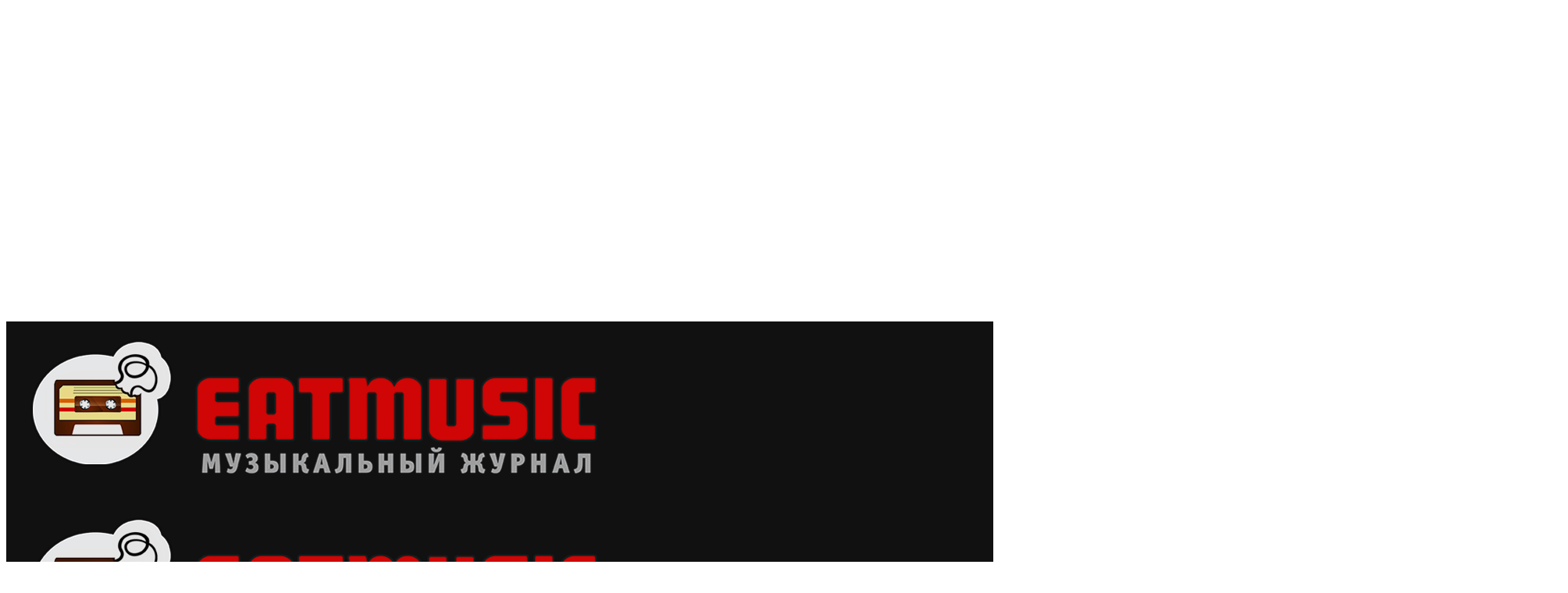

--- FILE ---
content_type: text/html; charset=UTF-8
request_url: https://eatmusic.ru/jean-ken-johnny-man-with-a-mission-interview-2019-rus-ver/
body_size: 33271
content:
<!doctype html >
<!--[if IE 8]>    <html class="ie8" lang="en"> <![endif]-->
<!--[if IE 9]>    <html class="ie9" lang="en"> <![endif]-->
<!--[if gt IE 8]><!--> <html lang="ru-RU"> <!--<![endif]-->
<head>
<title>Жан-Кен Джонни (Man With A Mission): интервью 2019 | Eatmusic</title>
<meta charset="UTF-8"/>
<meta name="viewport" content="width=device-width, initial-scale=1.0">
<link rel="pingback" href="https://eatmusic.ru/xmlrpc.php"/>
<meta name='robots' content='index, follow, max-image-preview:large, max-snippet:-1, max-video-preview:-1'/>
<meta name="description" content="Вокалист и гитарист Жан-Кен Джонни (Man With A Mission) пообщался с ЕМ накануне двух шоу японских волков в России. Секреты и шутки прилагаются!"/>
<link rel="canonical" href="https://eatmusic.ru/jean-ken-johnny-man-with-a-mission-interview-2019-rus-ver/"/>
<meta property="og:locale" content="ru_RU"/>
<meta property="og:type" content="article"/>
<meta property="og:title" content="Жан-Кен Джонни (Man With A Mission): интервью 2019 | Eatmusic"/>
<meta property="og:description" content="Вокалист и гитарист Жан-Кен Джонни (Man With A Mission) пообщался с ЕМ накануне двух шоу японских волков в России. Секреты и шутки прилагаются!"/>
<meta property="og:url" content="https://eatmusic.ru/jean-ken-johnny-man-with-a-mission-interview-2019-rus-ver/"/>
<meta property="og:site_name" content="Eatmusic"/>
<meta property="article:publisher" content="https://www.facebook.com/eatmusic.ru"/>
<meta property="article:published_time" content="2019-03-11T20:06:19+00:00"/>
<meta property="article:modified_time" content="2019-03-11T20:50:01+00:00"/>
<meta property="og:image" content="https://eatmusic.ru/wp-content/uploads/2019/03/img_3085.qi3TZ.jpg"/>
<meta property="og:image:width" content="900"/>
<meta property="og:image:height" content="600"/>
<meta property="og:image:type" content="image/jpeg"/>
<meta name="author" content="Анна Николаевская"/>
<meta name="twitter:card" content="summary_large_image"/>
<meta name="twitter:creator" content="@eatmusic_ru"/>
<meta name="twitter:site" content="@eatmusic_ru"/>
<meta name="twitter:label1" content="Написано автором"/>
<meta name="twitter:data1" content="Анна Николаевская"/>
<script type="application/ld+json" class="yoast-schema-graph">{"@context":"https://schema.org","@graph":[{"@type":"Article","@id":"https://eatmusic.ru/jean-ken-johnny-man-with-a-mission-interview-2019-rus-ver/#article","isPartOf":{"@id":"https://eatmusic.ru/jean-ken-johnny-man-with-a-mission-interview-2019-rus-ver/"},"author":{"name":"Анна Николаевская","@id":"https://eatmusic.ru/#/schema/person/9641cefa4d11c8968b2cf25728379a6e"},"headline":"Жан-Кен Джонни (Man With A Mission) в интервью: «Мы дружелюбные и не кусаемся»","datePublished":"2019-03-11T20:06:19+00:00","dateModified":"2019-03-11T20:50:01+00:00","mainEntityOfPage":{"@id":"https://eatmusic.ru/jean-ken-johnny-man-with-a-mission-interview-2019-rus-ver/"},"wordCount":796,"commentCount":0,"publisher":{"@id":"https://eatmusic.ru/#organization"},"image":{"@id":"https://eatmusic.ru/jean-ken-johnny-man-with-a-mission-interview-2019-rus-ver/#primaryimage"},"thumbnailUrl":"https://eatmusic.ru/wp-content/uploads/2019/03/img_3085.qi3TZ.jpg","articleSection":["#ЕМ_АЗИЯ","#ЕМ_ИНТЕРВЬЮ"],"inLanguage":"ru-RU"},{"@type":"WebPage","@id":"https://eatmusic.ru/jean-ken-johnny-man-with-a-mission-interview-2019-rus-ver/","url":"https://eatmusic.ru/jean-ken-johnny-man-with-a-mission-interview-2019-rus-ver/","name":"Жан-Кен Джонни (Man With A Mission): интервью 2019 | Eatmusic","isPartOf":{"@id":"https://eatmusic.ru/#website"},"primaryImageOfPage":{"@id":"https://eatmusic.ru/jean-ken-johnny-man-with-a-mission-interview-2019-rus-ver/#primaryimage"},"image":{"@id":"https://eatmusic.ru/jean-ken-johnny-man-with-a-mission-interview-2019-rus-ver/#primaryimage"},"thumbnailUrl":"https://eatmusic.ru/wp-content/uploads/2019/03/img_3085.qi3TZ.jpg","datePublished":"2019-03-11T20:06:19+00:00","dateModified":"2019-03-11T20:50:01+00:00","description":"Вокалист и гитарист Жан-Кен Джонни (Man With A Mission) пообщался с ЕМ накануне двух шоу японских волков в России. Секреты и шутки прилагаются!","breadcrumb":{"@id":"https://eatmusic.ru/jean-ken-johnny-man-with-a-mission-interview-2019-rus-ver/#breadcrumb"},"inLanguage":"ru-RU","potentialAction":[{"@type":"ReadAction","target":["https://eatmusic.ru/jean-ken-johnny-man-with-a-mission-interview-2019-rus-ver/"]}]},{"@type":"ImageObject","inLanguage":"ru-RU","@id":"https://eatmusic.ru/jean-ken-johnny-man-with-a-mission-interview-2019-rus-ver/#primaryimage","url":"https://eatmusic.ru/wp-content/uploads/2019/03/img_3085.qi3TZ.jpg","contentUrl":"https://eatmusic.ru/wp-content/uploads/2019/03/img_3085.qi3TZ.jpg","width":900,"height":600},{"@type":"BreadcrumbList","@id":"https://eatmusic.ru/jean-ken-johnny-man-with-a-mission-interview-2019-rus-ver/#breadcrumb","itemListElement":[{"@type":"ListItem","position":1,"name":"Главное меню","item":"https://eatmusic.ru/"},{"@type":"ListItem","position":2,"name":"Front","item":"https://eatmusic.ru/front/"},{"@type":"ListItem","position":3,"name":"МУЗЫКА","item":"https://eatmusic.ru/music/"},{"@type":"ListItem","position":4,"name":"#ЕМ_АЗИЯ","item":"https://eatmusic.ru/music/em_asia/"},{"@type":"ListItem","position":5,"name":"Жан-Кен Джонни (Man With A Mission) в интервью: «Мы дружелюбные и не кусаемся»"}]},{"@type":"WebSite","@id":"https://eatmusic.ru/#website","url":"https://eatmusic.ru/","name":"Eatmusic","description":"Музыкальный журнал","publisher":{"@id":"https://eatmusic.ru/#organization"},"potentialAction":[{"@type":"SearchAction","target":{"@type":"EntryPoint","urlTemplate":"https://eatmusic.ru/?s={search_term_string}"},"query-input":{"@type":"PropertyValueSpecification","valueRequired":true,"valueName":"search_term_string"}}],"inLanguage":"ru-RU"},{"@type":"Organization","@id":"https://eatmusic.ru/#organization","name":"Eatmusic","url":"https://eatmusic.ru/","logo":{"@type":"ImageObject","inLanguage":"ru-RU","@id":"https://eatmusic.ru/#/schema/logo/image/","url":"https://eatmusic.ru/wp-content/uploads/2018/05/eatmusic_logo.png","contentUrl":"https://eatmusic.ru/wp-content/uploads/2018/05/eatmusic_logo.png","width":2162,"height":1940,"caption":"Eatmusic"},"image":{"@id":"https://eatmusic.ru/#/schema/logo/image/"},"sameAs":["https://www.facebook.com/eatmusic.ru","https://x.com/eatmusic_ru","https://www.instagram.com/eatmusic/"]},{"@type":"Person","@id":"https://eatmusic.ru/#/schema/person/9641cefa4d11c8968b2cf25728379a6e","name":"Анна Николаевская","image":{"@type":"ImageObject","inLanguage":"ru-RU","@id":"https://eatmusic.ru/#/schema/person/image/","url":"https://secure.gravatar.com/avatar/fd1780a226704394b51ded027770d0c3dbfc5111d9ac9abf9692030876c884a5?s=96&d=mm&r=g","contentUrl":"https://secure.gravatar.com/avatar/fd1780a226704394b51ded027770d0c3dbfc5111d9ac9abf9692030876c884a5?s=96&d=mm&r=g","caption":"Анна Николаевская"},"description":"Музыкальный журналист, экс-выпускающий редактор Eatmusic.","url":"https://eatmusic.ru/author/annan/"}]}</script>
<link rel='dns-prefetch' href='//fonts.googleapis.com'/>
<link rel="alternate" type="application/rss+xml" title="Eatmusic &raquo; Лента" href="https://eatmusic.ru/feed/"/>
<link rel="alternate" title="oEmbed (JSON)" type="application/json+oembed" href="https://eatmusic.ru/wp-json/oembed/1.0/embed?url=https%3A%2F%2Featmusic.ru%2Fjean-ken-johnny-man-with-a-mission-interview-2019-rus-ver%2F"/>
<link rel="alternate" title="oEmbed (XML)" type="text/xml+oembed" href="https://eatmusic.ru/wp-json/oembed/1.0/embed?url=https%3A%2F%2Featmusic.ru%2Fjean-ken-johnny-man-with-a-mission-interview-2019-rus-ver%2F&#038;format=xml"/>
<style>.mistape-test, .mistape_mistake_inner{color:#E42029 !important;}
#mistape_dialog h2::before, #mistape_dialog .mistape_action, .mistape-letter-back{background-color:#E42029 !important;}
#mistape_reported_text:before, #mistape_reported_text:after{border-color:#E42029 !important;}
.mistape-letter-front .front-left{border-left-color:#E42029 !important;}
.mistape-letter-front .front-right{border-right-color:#E42029 !important;}
.mistape-letter-front .front-bottom, .mistape-letter-back > .mistape-letter-back-top, .mistape-letter-top{border-bottom-color:#E42029 !important;}
.mistape-logo svg{fill:#E42029 !important;}</style>
<style id='wp-img-auto-sizes-contain-inline-css'>img:is([sizes=auto i],[sizes^="auto," i]){contain-intrinsic-size:3000px 1500px}</style>
<style id='wp-emoji-styles-inline-css'>img.wp-smiley, img.emoji{display:inline !important;border:none !important;box-shadow:none !important;height:1em !important;width:1em !important;margin:0 0.07em !important;vertical-align:-0.1em !important;background:none !important;padding:0 !important;}</style>
<style id='wp-block-library-inline-css'>:root{--wp-block-synced-color:#7a00df;--wp-block-synced-color--rgb:122,0,223;--wp-bound-block-color:var(--wp-block-synced-color);--wp-editor-canvas-background:#ddd;--wp-admin-theme-color:#007cba;--wp-admin-theme-color--rgb:0,124,186;--wp-admin-theme-color-darker-10:#006ba1;--wp-admin-theme-color-darker-10--rgb:0,107,160.5;--wp-admin-theme-color-darker-20:#005a87;--wp-admin-theme-color-darker-20--rgb:0,90,135;--wp-admin-border-width-focus:2px}@media (min-resolution:192dpi){:root{--wp-admin-border-width-focus:1.5px}}.wp-element-button{cursor:pointer}:root .has-very-light-gray-background-color{background-color:#eee}:root .has-very-dark-gray-background-color{background-color:#313131}:root .has-very-light-gray-color{color:#eee}:root .has-very-dark-gray-color{color:#313131}:root .has-vivid-green-cyan-to-vivid-cyan-blue-gradient-background{background:linear-gradient(135deg,#00d084,#0693e3)}:root .has-purple-crush-gradient-background{background:linear-gradient(135deg,#34e2e4,#4721fb 50%,#ab1dfe)}:root .has-hazy-dawn-gradient-background{background:linear-gradient(135deg,#faaca8,#dad0ec)}:root .has-subdued-olive-gradient-background{background:linear-gradient(135deg,#fafae1,#67a671)}:root .has-atomic-cream-gradient-background{background:linear-gradient(135deg,#fdd79a,#004a59)}:root .has-nightshade-gradient-background{background:linear-gradient(135deg,#330968,#31cdcf)}:root .has-midnight-gradient-background{background:linear-gradient(135deg,#020381,#2874fc)}:root{--wp--preset--font-size--normal:16px;--wp--preset--font-size--huge:42px}.has-regular-font-size{font-size:1em}.has-larger-font-size{font-size:2.625em}.has-normal-font-size{font-size:var(--wp--preset--font-size--normal)}.has-huge-font-size{font-size:var(--wp--preset--font-size--huge)}.has-text-align-center{text-align:center}.has-text-align-left{text-align:left}.has-text-align-right{text-align:right}.has-fit-text{white-space:nowrap!important}#end-resizable-editor-section{display:none}.aligncenter{clear:both}.items-justified-left{justify-content:flex-start}.items-justified-center{justify-content:center}.items-justified-right{justify-content:flex-end}.items-justified-space-between{justify-content:space-between}.screen-reader-text{border:0;clip-path:inset(50%);height:1px;margin:-1px;overflow:hidden;padding:0;position:absolute;width:1px;word-wrap:normal!important}.screen-reader-text:focus{background-color:#ddd;clip-path:none;color:#444;display:block;font-size:1em;height:auto;left:5px;line-height:normal;padding:15px 23px 14px;text-decoration:none;top:5px;width:auto;z-index:100000}html :where(.has-border-color){border-style:solid}html :where([style*=border-top-color]){border-top-style:solid}html :where([style*=border-right-color]){border-right-style:solid}html :where([style*=border-bottom-color]){border-bottom-style:solid}html :where([style*=border-left-color]){border-left-style:solid}html :where([style*=border-width]){border-style:solid}html :where([style*=border-top-width]){border-top-style:solid}html :where([style*=border-right-width]){border-right-style:solid}html :where([style*=border-bottom-width]){border-bottom-style:solid}html :where([style*=border-left-width]){border-left-style:solid}html :where(img[class*=wp-image-]){height:auto;max-width:100%}:where(figure){margin:0 0 1em}html :where(.is-position-sticky){--wp-admin--admin-bar--position-offset:var(--wp-admin--admin-bar--height,0px)}@media screen and (max-width:600px){html :where(.is-position-sticky){--wp-admin--admin-bar--position-offset:0px}}</style><style id='global-styles-inline-css'>:root{--wp--preset--aspect-ratio--square:1;--wp--preset--aspect-ratio--4-3:4/3;--wp--preset--aspect-ratio--3-4:3/4;--wp--preset--aspect-ratio--3-2:3/2;--wp--preset--aspect-ratio--2-3:2/3;--wp--preset--aspect-ratio--16-9:16/9;--wp--preset--aspect-ratio--9-16:9/16;--wp--preset--color--black:#000000;--wp--preset--color--cyan-bluish-gray:#abb8c3;--wp--preset--color--white:#ffffff;--wp--preset--color--pale-pink:#f78da7;--wp--preset--color--vivid-red:#cf2e2e;--wp--preset--color--luminous-vivid-orange:#ff6900;--wp--preset--color--luminous-vivid-amber:#fcb900;--wp--preset--color--light-green-cyan:#7bdcb5;--wp--preset--color--vivid-green-cyan:#00d084;--wp--preset--color--pale-cyan-blue:#8ed1fc;--wp--preset--color--vivid-cyan-blue:#0693e3;--wp--preset--color--vivid-purple:#9b51e0;--wp--preset--gradient--vivid-cyan-blue-to-vivid-purple:linear-gradient(135deg,rgb(6,147,227) 0%,rgb(155,81,224) 100%);--wp--preset--gradient--light-green-cyan-to-vivid-green-cyan:linear-gradient(135deg,rgb(122,220,180) 0%,rgb(0,208,130) 100%);--wp--preset--gradient--luminous-vivid-amber-to-luminous-vivid-orange:linear-gradient(135deg,rgb(252,185,0) 0%,rgb(255,105,0) 100%);--wp--preset--gradient--luminous-vivid-orange-to-vivid-red:linear-gradient(135deg,rgb(255,105,0) 0%,rgb(207,46,46) 100%);--wp--preset--gradient--very-light-gray-to-cyan-bluish-gray:linear-gradient(135deg,rgb(238,238,238) 0%,rgb(169,184,195) 100%);--wp--preset--gradient--cool-to-warm-spectrum:linear-gradient(135deg,rgb(74,234,220) 0%,rgb(151,120,209) 20%,rgb(207,42,186) 40%,rgb(238,44,130) 60%,rgb(251,105,98) 80%,rgb(254,248,76) 100%);--wp--preset--gradient--blush-light-purple:linear-gradient(135deg,rgb(255,206,236) 0%,rgb(152,150,240) 100%);--wp--preset--gradient--blush-bordeaux:linear-gradient(135deg,rgb(254,205,165) 0%,rgb(254,45,45) 50%,rgb(107,0,62) 100%);--wp--preset--gradient--luminous-dusk:linear-gradient(135deg,rgb(255,203,112) 0%,rgb(199,81,192) 50%,rgb(65,88,208) 100%);--wp--preset--gradient--pale-ocean:linear-gradient(135deg,rgb(255,245,203) 0%,rgb(182,227,212) 50%,rgb(51,167,181) 100%);--wp--preset--gradient--electric-grass:linear-gradient(135deg,rgb(202,248,128) 0%,rgb(113,206,126) 100%);--wp--preset--gradient--midnight:linear-gradient(135deg,rgb(2,3,129) 0%,rgb(40,116,252) 100%);--wp--preset--font-size--small:11px;--wp--preset--font-size--medium:20px;--wp--preset--font-size--large:32px;--wp--preset--font-size--x-large:42px;--wp--preset--font-size--regular:15px;--wp--preset--font-size--larger:50px;--wp--preset--spacing--20:0.44rem;--wp--preset--spacing--30:0.67rem;--wp--preset--spacing--40:1rem;--wp--preset--spacing--50:1.5rem;--wp--preset--spacing--60:2.25rem;--wp--preset--spacing--70:3.38rem;--wp--preset--spacing--80:5.06rem;--wp--preset--shadow--natural:6px 6px 9px rgba(0, 0, 0, 0.2);--wp--preset--shadow--deep:12px 12px 50px rgba(0, 0, 0, 0.4);--wp--preset--shadow--sharp:6px 6px 0px rgba(0, 0, 0, 0.2);--wp--preset--shadow--outlined:6px 6px 0px -3px rgb(255, 255, 255), 6px 6px rgb(0, 0, 0);--wp--preset--shadow--crisp:6px 6px 0px rgb(0, 0, 0);}:where(.is-layout-flex){gap:0.5em;}:where(.is-layout-grid){gap:0.5em;}body .is-layout-flex{display:flex;}.is-layout-flex{flex-wrap:wrap;align-items:center;}.is-layout-flex > :is(*, div){margin:0;}body .is-layout-grid{display:grid;}.is-layout-grid > :is(*, div){margin:0;}:where(.wp-block-columns.is-layout-flex){gap:2em;}:where(.wp-block-columns.is-layout-grid){gap:2em;}:where(.wp-block-post-template.is-layout-flex){gap:1.25em;}:where(.wp-block-post-template.is-layout-grid){gap:1.25em;}.has-black-color{color:var(--wp--preset--color--black) !important;}.has-cyan-bluish-gray-color{color:var(--wp--preset--color--cyan-bluish-gray) !important;}.has-white-color{color:var(--wp--preset--color--white) !important;}.has-pale-pink-color{color:var(--wp--preset--color--pale-pink) !important;}.has-vivid-red-color{color:var(--wp--preset--color--vivid-red) !important;}.has-luminous-vivid-orange-color{color:var(--wp--preset--color--luminous-vivid-orange) !important;}.has-luminous-vivid-amber-color{color:var(--wp--preset--color--luminous-vivid-amber) !important;}.has-light-green-cyan-color{color:var(--wp--preset--color--light-green-cyan) !important;}.has-vivid-green-cyan-color{color:var(--wp--preset--color--vivid-green-cyan) !important;}.has-pale-cyan-blue-color{color:var(--wp--preset--color--pale-cyan-blue) !important;}.has-vivid-cyan-blue-color{color:var(--wp--preset--color--vivid-cyan-blue) !important;}.has-vivid-purple-color{color:var(--wp--preset--color--vivid-purple) !important;}.has-black-background-color{background-color:var(--wp--preset--color--black) !important;}.has-cyan-bluish-gray-background-color{background-color:var(--wp--preset--color--cyan-bluish-gray) !important;}.has-white-background-color{background-color:var(--wp--preset--color--white) !important;}.has-pale-pink-background-color{background-color:var(--wp--preset--color--pale-pink) !important;}.has-vivid-red-background-color{background-color:var(--wp--preset--color--vivid-red) !important;}.has-luminous-vivid-orange-background-color{background-color:var(--wp--preset--color--luminous-vivid-orange) !important;}.has-luminous-vivid-amber-background-color{background-color:var(--wp--preset--color--luminous-vivid-amber) !important;}.has-light-green-cyan-background-color{background-color:var(--wp--preset--color--light-green-cyan) !important;}.has-vivid-green-cyan-background-color{background-color:var(--wp--preset--color--vivid-green-cyan) !important;}.has-pale-cyan-blue-background-color{background-color:var(--wp--preset--color--pale-cyan-blue) !important;}.has-vivid-cyan-blue-background-color{background-color:var(--wp--preset--color--vivid-cyan-blue) !important;}.has-vivid-purple-background-color{background-color:var(--wp--preset--color--vivid-purple) !important;}.has-black-border-color{border-color:var(--wp--preset--color--black) !important;}.has-cyan-bluish-gray-border-color{border-color:var(--wp--preset--color--cyan-bluish-gray) !important;}.has-white-border-color{border-color:var(--wp--preset--color--white) !important;}.has-pale-pink-border-color{border-color:var(--wp--preset--color--pale-pink) !important;}.has-vivid-red-border-color{border-color:var(--wp--preset--color--vivid-red) !important;}.has-luminous-vivid-orange-border-color{border-color:var(--wp--preset--color--luminous-vivid-orange) !important;}.has-luminous-vivid-amber-border-color{border-color:var(--wp--preset--color--luminous-vivid-amber) !important;}.has-light-green-cyan-border-color{border-color:var(--wp--preset--color--light-green-cyan) !important;}.has-vivid-green-cyan-border-color{border-color:var(--wp--preset--color--vivid-green-cyan) !important;}.has-pale-cyan-blue-border-color{border-color:var(--wp--preset--color--pale-cyan-blue) !important;}.has-vivid-cyan-blue-border-color{border-color:var(--wp--preset--color--vivid-cyan-blue) !important;}.has-vivid-purple-border-color{border-color:var(--wp--preset--color--vivid-purple) !important;}.has-vivid-cyan-blue-to-vivid-purple-gradient-background{background:var(--wp--preset--gradient--vivid-cyan-blue-to-vivid-purple) !important;}.has-light-green-cyan-to-vivid-green-cyan-gradient-background{background:var(--wp--preset--gradient--light-green-cyan-to-vivid-green-cyan) !important;}.has-luminous-vivid-amber-to-luminous-vivid-orange-gradient-background{background:var(--wp--preset--gradient--luminous-vivid-amber-to-luminous-vivid-orange) !important;}.has-luminous-vivid-orange-to-vivid-red-gradient-background{background:var(--wp--preset--gradient--luminous-vivid-orange-to-vivid-red) !important;}.has-very-light-gray-to-cyan-bluish-gray-gradient-background{background:var(--wp--preset--gradient--very-light-gray-to-cyan-bluish-gray) !important;}.has-cool-to-warm-spectrum-gradient-background{background:var(--wp--preset--gradient--cool-to-warm-spectrum) !important;}.has-blush-light-purple-gradient-background{background:var(--wp--preset--gradient--blush-light-purple) !important;}.has-blush-bordeaux-gradient-background{background:var(--wp--preset--gradient--blush-bordeaux) !important;}.has-luminous-dusk-gradient-background{background:var(--wp--preset--gradient--luminous-dusk) !important;}.has-pale-ocean-gradient-background{background:var(--wp--preset--gradient--pale-ocean) !important;}.has-electric-grass-gradient-background{background:var(--wp--preset--gradient--electric-grass) !important;}.has-midnight-gradient-background{background:var(--wp--preset--gradient--midnight) !important;}.has-small-font-size{font-size:var(--wp--preset--font-size--small) !important;}.has-medium-font-size{font-size:var(--wp--preset--font-size--medium) !important;}.has-large-font-size{font-size:var(--wp--preset--font-size--large) !important;}.has-x-large-font-size{font-size:var(--wp--preset--font-size--x-large) !important;}</style>
<style id='classic-theme-styles-inline-css'>.wp-block-button__link{color:#fff;background-color:#32373c;border-radius:9999px;box-shadow:none;text-decoration:none;padding:calc(.667em + 2px) calc(1.333em + 2px);font-size:1.125em}.wp-block-file__button{background:#32373c;color:#fff;text-decoration:none}</style>
<link rel="stylesheet" type="text/css" href="//eatmusic.ru/wp-content/cache/wpfc-minified/243j1x5s/8hkq6.css" media="all"/>
<link rel='stylesheet' id='google-fonts-style-css' href='https://fonts.googleapis.com/css?family=Montserrat%3A400%7COpen+Sans%3A400%2C600%2C700%7CRoboto%3A400%2C600%2C700&#038;display=swap&#038;ver=12.7.1' type='text/css' media='all'/>
<link rel="stylesheet" type="text/css" href="//eatmusic.ru/wp-content/cache/wpfc-minified/rmpwvu/8hkq6.css" media="all"/>
<style id='td-theme-inline-css'>@media(max-width:767px){.td-header-desktop-wrap{display:none}}@media(min-width:767px){.td-header-mobile-wrap{display:none}}</style>
<link rel="stylesheet" type="text/css" href="//eatmusic.ru/wp-content/cache/wpfc-minified/kehfvefr/8hkq6.css" media="all"/>
<script src="//eatmusic.ru/wp-content/cache/wpfc-minified/lxubzem9/8hkq7.js" id="jquery-core-js"></script>
<script src="//eatmusic.ru/wp-content/cache/wpfc-minified/6o5fkaut/8hkq7.js" id="jquery-migrate-js"></script>
<link rel="https://api.w.org/" href="https://eatmusic.ru/wp-json/"/><link rel="alternate" title="JSON" type="application/json" href="https://eatmusic.ru/wp-json/wp/v2/posts/64206"/>
<script id="td-generated-header-js">var tdBlocksArray=[];
function tdBlock(){
this.id='';
this.block_type=1;
this.atts='';
this.td_column_number='';
this.td_current_page=1;
this.post_count=0;
this.found_posts=0;
this.max_num_pages=0;
this.td_filter_value='';
this.is_ajax_running=false;
this.td_user_action='';
this.header_color='';
this.ajax_pagination_infinite_stop='';
}
(function (){
var htmlTag=document.getElementsByTagName("html")[0];
if(navigator.userAgent.indexOf("MSIE 10.0") > -1){
htmlTag.className +=' ie10';
}
if(!!navigator.userAgent.match(/Trident.*rv\:11\./)){
htmlTag.className +=' ie11';
}
if(navigator.userAgent.indexOf("Edge") > -1){
htmlTag.className +=' ieEdge';
}
if(/(iPad|iPhone|iPod)/g.test(navigator.userAgent)){
htmlTag.className +=' td-md-is-ios';
}
var user_agent=navigator.userAgent.toLowerCase();
if(user_agent.indexOf("android") > -1){
htmlTag.className +=' td-md-is-android';
}
if(-1!==navigator.userAgent.indexOf('Mac OS X')){
htmlTag.className +=' td-md-is-os-x';
}
if(/chrom(e|ium)/.test(navigator.userAgent.toLowerCase())){
htmlTag.className +=' td-md-is-chrome';
}
if(-1!==navigator.userAgent.indexOf('Firefox')){
htmlTag.className +=' td-md-is-firefox';
}
if(-1!==navigator.userAgent.indexOf('Safari')&&-1===navigator.userAgent.indexOf('Chrome')){
htmlTag.className +=' td-md-is-safari';
}
if(-1!==navigator.userAgent.indexOf('IEMobile')){
htmlTag.className +=' td-md-is-iemobile';
}})();
var tdLocalCache={};
(function (){
"use strict";
tdLocalCache={
data: {},
remove: function (resource_id){
delete tdLocalCache.data[resource_id];
},
exist: function (resource_id){
return tdLocalCache.data.hasOwnProperty(resource_id)&&tdLocalCache.data[resource_id]!==null;
},
get: function (resource_id){
return tdLocalCache.data[resource_id];
},
set: function (resource_id, cachedData){
tdLocalCache.remove(resource_id);
tdLocalCache.data[resource_id]=cachedData;
}};})();
var td_viewport_interval_list=[{"limitBottom":767,"sidebarWidth":228},{"limitBottom":1018,"sidebarWidth":300},{"limitBottom":1140,"sidebarWidth":324}];
var tdc_is_installed="yes";
var tdc_domain_active=false;
var td_ajax_url="https:\/\/eatmusic.ru\/wp-admin\/admin-ajax.php?td_theme_name=Newspaper&v=12.7.1";
var td_get_template_directory_uri="https:\/\/eatmusic.ru\/wp-content\/plugins\/td-composer\/legacy\/common";
var tds_snap_menu="snap";
var tds_logo_on_sticky="show_header_logo";
var tds_header_style="12";
var td_please_wait="\u041f\u043e\u0436\u0430\u043b\u0443\u0439\u0441\u0442\u0430, \u043f\u043e\u0434\u043e\u0436\u0434\u0438\u0442\u0435...";
var td_email_user_pass_incorrect="\u041d\u0435\u0432\u0435\u0440\u043d\u043e\u0435 \u0438\u043c\u044f \u043f\u043e\u043b\u044c\u0437\u043e\u0432\u0430\u0442\u0435\u043b\u044f \u0438\u043b\u0438 \u043f\u0430\u0440\u043e\u043b\u044c!";
var td_email_user_incorrect="\u041d\u0435\u0432\u0435\u0440\u043d\u044b\u0439 \u0430\u0434\u0440\u0435\u0441 \u044d\u043b\u0435\u043a\u0442\u0440\u043e\u043d\u043d\u043e\u0439 \u043f\u043e\u0447\u0442\u044b \u0438\u043b\u0438 \u043f\u0430\u0440\u043e\u043b\u044c!";
var td_email_incorrect="\u041d\u0435\u0432\u0435\u0440\u043d\u044b\u0439 \u0430\u0434\u0440\u0435\u0441 \u044d\u043b\u0435\u043a\u0442\u0440\u043e\u043d\u043d\u043e\u0439 \u043f\u043e\u0447\u0442\u044b!";
var td_user_incorrect="Username incorrect!";
var td_email_user_empty="Email or username empty!";
var td_pass_empty="Pass empty!";
var td_pass_pattern_incorrect="Invalid Pass Pattern!";
var td_retype_pass_incorrect="Retyped Pass incorrect!";
var tds_more_articles_on_post_enable="";
var tds_more_articles_on_post_time_to_wait="";
var tds_more_articles_on_post_pages_distance_from_top=0;
var tds_captcha="";
var tds_theme_color_site_wide="#dd3333";
var tds_smart_sidebar="enabled";
var tdThemeName="Newspaper";
var tdThemeNameWl="Newspaper";
var td_magnific_popup_translation_tPrev="\u041f\u0440\u0435\u0434\u044b\u0434\u0443\u0449\u0438\u0439 (\u041a\u043d\u043e\u043f\u043a\u0430 \u0432\u043b\u0435\u0432\u043e)";
var td_magnific_popup_translation_tNext="\u0421\u043b\u0435\u0434\u0443\u044e\u0449\u0438\u0439 (\u041a\u043d\u043e\u043f\u043a\u0430 \u0432\u043f\u0440\u0430\u0432\u043e)";
var td_magnific_popup_translation_tCounter="%curr% \u0438\u0437 %total%";
var td_magnific_popup_translation_ajax_tError="\u0421\u043e\u0434\u0435\u0440\u0436\u0438\u043c\u043e\u0435 %url% \u043d\u0435 \u043c\u043e\u0436\u0435\u0442 \u0431\u044b\u0442\u044c \u0437\u0430\u0433\u0440\u0443\u0436\u0435\u043d\u043e.";
var td_magnific_popup_translation_image_tError="\u0418\u0437\u043e\u0431\u0440\u0430\u0436\u0435\u043d\u0438\u0435 #%curr% \u043d\u0435 \u0443\u0434\u0430\u043b\u043e\u0441\u044c \u0437\u0430\u0433\u0440\u0443\u0437\u0438\u0442\u044c.";
var tdBlockNonce="abbd2baad7";
var tdMobileMenu="enabled";
var tdMobileSearch="disabled";
var tdDateNamesI18n={"month_names":["\u042f\u043d\u0432\u0430\u0440\u044c","\u0424\u0435\u0432\u0440\u0430\u043b\u044c","\u041c\u0430\u0440\u0442","\u0410\u043f\u0440\u0435\u043b\u044c","\u041c\u0430\u0439","\u0418\u044e\u043d\u044c","\u0418\u044e\u043b\u044c","\u0410\u0432\u0433\u0443\u0441\u0442","\u0421\u0435\u043d\u0442\u044f\u0431\u0440\u044c","\u041e\u043a\u0442\u044f\u0431\u0440\u044c","\u041d\u043e\u044f\u0431\u0440\u044c","\u0414\u0435\u043a\u0430\u0431\u0440\u044c"],"month_names_short":["\u042f\u043d\u0432","\u0424\u0435\u0432","\u041c\u0430\u0440","\u0410\u043f\u0440","\u041c\u0430\u0439","\u0418\u044e\u043d","\u0418\u044e\u043b","\u0410\u0432\u0433","\u0421\u0435\u043d","\u041e\u043a\u0442","\u041d\u043e\u044f","\u0414\u0435\u043a"],"day_names":["\u0412\u043e\u0441\u043a\u0440\u0435\u0441\u0435\u043d\u044c\u0435","\u041f\u043e\u043d\u0435\u0434\u0435\u043b\u044c\u043d\u0438\u043a","\u0412\u0442\u043e\u0440\u043d\u0438\u043a","\u0421\u0440\u0435\u0434\u0430","\u0427\u0435\u0442\u0432\u0435\u0440\u0433","\u041f\u044f\u0442\u043d\u0438\u0446\u0430","\u0421\u0443\u0431\u0431\u043e\u0442\u0430"],"day_names_short":["\u0412\u0441","\u041f\u043d","\u0412\u0442","\u0421\u0440","\u0427\u0442","\u041f\u0442","\u0421\u0431"]};
var tdb_modal_confirm="\u0441\u043e\u0445\u0440\u0430\u043d\u044f\u0442\u044c";
var tdb_modal_cancel="\u043e\u0442\u043c\u0435\u043d\u0430";
var tdb_modal_confirm_alt="\u0434\u0430";
var tdb_modal_cancel_alt="\u043d\u0435\u0442";
var td_deploy_mode="deploy";
var td_ad_background_click_link="";
var td_ad_background_click_target="";</script>
<style>@font-face{font-family:"webfontkit-20190805-211122";src:local("webfontkit-20190805-211122"),url("https://eatmusic.ru/wp-content/uploads/2019/08/webfontkit-20190805-211122.zip") format("woff");font-display:swap}body,p{font-family:Montserrat}:root{--td_excl_label:'ЭКСКЛЮЗИВНЫЙ';--td_theme_color:#dd3333;--td_slider_text:rgba(221,51,51,0.7);--td_text_header_color:#dd3333}@font-face{font-family:"webfontkit-20190805-211122";src:local("webfontkit-20190805-211122"),url("https://eatmusic.ru/wp-content/uploads/2019/08/webfontkit-20190805-211122.zip") format("woff");font-display:swap}.td-header-style-12 .td-header-menu-wrap-full,.td-header-style-12 .td-affix,.td-grid-style-1.td-hover-1 .td-big-grid-post:hover .td-post-category,.td-grid-style-5.td-hover-1 .td-big-grid-post:hover .td-post-category,.td_category_template_3 .td-current-sub-category,.td_category_template_8 .td-category-header .td-category a.td-current-sub-category,.td_category_template_4 .td-category-siblings .td-category a:hover,.td_block_big_grid_9.td-grid-style-1 .td-post-category,.td_block_big_grid_9.td-grid-style-5 .td-post-category,.td-grid-style-6.td-hover-1 .td-module-thumb:after,.tdm-menu-active-style5 .td-header-menu-wrap .sf-menu>.current-menu-item>a,.tdm-menu-active-style5 .td-header-menu-wrap .sf-menu>.current-menu-ancestor>a,.tdm-menu-active-style5 .td-header-menu-wrap .sf-menu>.current-category-ancestor>a,.tdm-menu-active-style5 .td-header-menu-wrap .sf-menu>li>a:hover,.tdm-menu-active-style5 .td-header-menu-wrap .sf-menu>.sfHover>a{background-color:#dd3333}.td_mega_menu_sub_cats .cur-sub-cat,.td-mega-span h3 a:hover,.td_mod_mega_menu:hover .entry-title a,.header-search-wrap .result-msg a:hover,.td-header-top-menu .td-drop-down-search .td_module_wrap:hover .entry-title a,.td-header-top-menu .td-icon-search:hover,.td-header-wrap .result-msg a:hover,.top-header-menu li a:hover,.top-header-menu .current-menu-item>a,.top-header-menu .current-menu-ancestor>a,.top-header-menu .current-category-ancestor>a,.td-social-icon-wrap>a:hover,.td-header-sp-top-widget .td-social-icon-wrap a:hover,.td_mod_related_posts:hover h3>a,.td-post-template-11 .td-related-title .td-related-left:hover,.td-post-template-11 .td-related-title .td-related-right:hover,.td-post-template-11 .td-related-title .td-cur-simple-item,.td-post-template-11 .td_block_related_posts .td-next-prev-wrap a:hover,.td-category-header .td-pulldown-category-filter-link:hover,.td-category-siblings .td-subcat-dropdown a:hover,.td-category-siblings .td-subcat-dropdown a.td-current-sub-category,.footer-text-wrap .footer-email-wrap a,.footer-social-wrap a:hover,.td_module_17 .td-read-more a:hover,.td_module_18 .td-read-more a:hover,.td_module_19 .td-post-author-name a:hover,.td-pulldown-syle-2 .td-subcat-dropdown:hover .td-subcat-more span,.td-pulldown-syle-2 .td-subcat-dropdown:hover .td-subcat-more i,.td-pulldown-syle-3 .td-subcat-dropdown:hover .td-subcat-more span,.td-pulldown-syle-3 .td-subcat-dropdown:hover .td-subcat-more i,.tdm-menu-active-style3 .tdm-header.td-header-wrap .sf-menu>.current-category-ancestor>a,.tdm-menu-active-style3 .tdm-header.td-header-wrap .sf-menu>.current-menu-ancestor>a,.tdm-menu-active-style3 .tdm-header.td-header-wrap .sf-menu>.current-menu-item>a,.tdm-menu-active-style3 .tdm-header.td-header-wrap .sf-menu>.sfHover>a,.tdm-menu-active-style3 .tdm-header.td-header-wrap .sf-menu>li>a:hover{color:#dd3333}.td-mega-menu-page .wpb_content_element ul li a:hover,.td-theme-wrap .td-aj-search-results .td_module_wrap:hover .entry-title a,.td-theme-wrap .header-search-wrap .result-msg a:hover{color:#dd3333!important}.td_category_template_8 .td-category-header .td-category a.td-current-sub-category,.td_category_template_4 .td-category-siblings .td-category a:hover,.tdm-menu-active-style4 .tdm-header .sf-menu>.current-menu-item>a,.tdm-menu-active-style4 .tdm-header .sf-menu>.current-menu-ancestor>a,.tdm-menu-active-style4 .tdm-header .sf-menu>.current-category-ancestor>a,.tdm-menu-active-style4 .tdm-header .sf-menu>li>a:hover,.tdm-menu-active-style4 .tdm-header .sf-menu>.sfHover>a{border-color:#dd3333}.td-header-top-menu,.td-header-top-menu a,.td-header-wrap .td-header-top-menu-full .td-header-top-menu,.td-header-wrap .td-header-top-menu-full a,.td-header-style-8 .td-header-top-menu,.td-header-style-8 .td-header-top-menu a,.td-header-top-menu .td-drop-down-search .entry-title a{color:#eeeeee}.td-header-wrap .td-header-menu-wrap-full,.td-header-menu-wrap.td-affix,.td-header-style-3 .td-header-main-menu,.td-header-style-3 .td-affix .td-header-main-menu,.td-header-style-4 .td-header-main-menu,.td-header-style-4 .td-affix .td-header-main-menu,.td-header-style-8 .td-header-menu-wrap.td-affix,.td-header-style-8 .td-header-top-menu-full{background-color:#111111}.td-boxed-layout .td-header-style-3 .td-header-menu-wrap,.td-boxed-layout .td-header-style-4 .td-header-menu-wrap,.td-header-style-3 .td_stretch_content .td-header-menu-wrap,.td-header-style-4 .td_stretch_content .td-header-menu-wrap{background-color:#111111!important}@media(min-width:1019px){.td-header-style-1 .td-header-sp-recs,.td-header-style-1 .td-header-sp-logo{margin-bottom:28px}}@media(min-width:768px) and (max-width:1018px){.td-header-style-1 .td-header-sp-recs,.td-header-style-1 .td-header-sp-logo{margin-bottom:14px}}.td-header-style-7 .td-header-top-menu{border-bottom:none}.td-header-wrap .td-header-menu-wrap .sf-menu>li>a,.td-header-wrap .td-header-menu-social .td-social-icon-wrap a,.td-header-style-4 .td-header-menu-social .td-social-icon-wrap i,.td-header-style-5 .td-header-menu-social .td-social-icon-wrap i,.td-header-style-6 .td-header-menu-social .td-social-icon-wrap i,.td-header-style-12 .td-header-menu-social .td-social-icon-wrap i,.td-header-wrap .header-search-wrap #td-header-search-button .td-icon-search{color:#eeeeee}.td-header-wrap .td-header-menu-social+.td-search-wrapper #td-header-search-button:before{background-color:#eeeeee}.td-footer-wrapper,.td-footer-wrapper .td_block_template_7 .td-block-title>*,.td-footer-wrapper .td_block_template_17 .td-block-title,.td-footer-wrapper .td-block-title-wrap .td-wrapper-pulldown-filter{background-color:#ffffff}.td-footer-wrapper,.td-footer-wrapper a,.td-footer-wrapper .block-title a,.td-footer-wrapper .block-title span,.td-footer-wrapper .block-title label,.td-footer-wrapper .td-excerpt,.td-footer-wrapper .td-post-author-name span,.td-footer-wrapper .td-post-date,.td-footer-wrapper .td-social-style3 .td_social_type a,.td-footer-wrapper .td-social-style3,.td-footer-wrapper .td-social-style4 .td_social_type a,.td-footer-wrapper .td-social-style4,.td-footer-wrapper .td-social-style9,.td-footer-wrapper .td-social-style10,.td-footer-wrapper .td-social-style2 .td_social_type a,.td-footer-wrapper .td-social-style8 .td_social_type a,.td-footer-wrapper .td-social-style2 .td_social_type,.td-footer-wrapper .td-social-style8 .td_social_type,.td-footer-template-13 .td-social-name,.td-footer-wrapper .td_block_template_7 .td-block-title>*{color:#262626}.td-footer-wrapper .widget_calendar th,.td-footer-wrapper .widget_calendar td,.td-footer-wrapper .td-social-style2 .td_social_type .td-social-box,.td-footer-wrapper .td-social-style8 .td_social_type .td-social-box,.td-social-style-2 .td-icon-font:after{border-color:#262626}.td-footer-wrapper .td-module-comments a,.td-footer-wrapper .td-post-category,.td-footer-wrapper .td-slide-meta .td-post-author-name span,.td-footer-wrapper .td-slide-meta .td-post-date{color:#fff}.td-footer-bottom-full .td-container::before{background-color:rgba(38,38,38,0.1)}.td-sub-footer-container{background-color:#000000}.top-header-menu>li>a,.td-weather-top-widget .td-weather-now .td-big-degrees,.td-weather-top-widget .td-weather-header .td-weather-city,.td-header-sp-top-menu .td_data_time{font-size:10px;font-weight:600;text-transform:uppercase}.td-post-content p,.td-post-content{font-size:14px;line-height:30px;font-weight:normal}.td-post-content h1{font-weight:bold}.td-post-content h2{font-weight:bold}.td-post-content h3{font-weight:bold}.td-post-content h4{font-weight:bold}.td-post-content h5{font-weight:bold}.td-post-content h6{font-weight:bold}.td-sub-footer-menu ul li a{font-size:10px;font-weight:600;text-transform:uppercase}@font-face{font-family:"webfontkit-20190805-211122";src:local("webfontkit-20190805-211122"),url("https://eatmusic.ru/wp-content/uploads/2019/08/webfontkit-20190805-211122.zip") format("woff");font-display:swap}body,p{font-family:Montserrat}:root{--td_excl_label:'ЭКСКЛЮЗИВНЫЙ';--td_theme_color:#dd3333;--td_slider_text:rgba(221,51,51,0.7);--td_text_header_color:#dd3333}@font-face{font-family:"webfontkit-20190805-211122";src:local("webfontkit-20190805-211122"),url("https://eatmusic.ru/wp-content/uploads/2019/08/webfontkit-20190805-211122.zip") format("woff");font-display:swap}.td-header-style-12 .td-header-menu-wrap-full,.td-header-style-12 .td-affix,.td-grid-style-1.td-hover-1 .td-big-grid-post:hover .td-post-category,.td-grid-style-5.td-hover-1 .td-big-grid-post:hover .td-post-category,.td_category_template_3 .td-current-sub-category,.td_category_template_8 .td-category-header .td-category a.td-current-sub-category,.td_category_template_4 .td-category-siblings .td-category a:hover,.td_block_big_grid_9.td-grid-style-1 .td-post-category,.td_block_big_grid_9.td-grid-style-5 .td-post-category,.td-grid-style-6.td-hover-1 .td-module-thumb:after,.tdm-menu-active-style5 .td-header-menu-wrap .sf-menu>.current-menu-item>a,.tdm-menu-active-style5 .td-header-menu-wrap .sf-menu>.current-menu-ancestor>a,.tdm-menu-active-style5 .td-header-menu-wrap .sf-menu>.current-category-ancestor>a,.tdm-menu-active-style5 .td-header-menu-wrap .sf-menu>li>a:hover,.tdm-menu-active-style5 .td-header-menu-wrap .sf-menu>.sfHover>a{background-color:#dd3333}.td_mega_menu_sub_cats .cur-sub-cat,.td-mega-span h3 a:hover,.td_mod_mega_menu:hover .entry-title a,.header-search-wrap .result-msg a:hover,.td-header-top-menu .td-drop-down-search .td_module_wrap:hover .entry-title a,.td-header-top-menu .td-icon-search:hover,.td-header-wrap .result-msg a:hover,.top-header-menu li a:hover,.top-header-menu .current-menu-item>a,.top-header-menu .current-menu-ancestor>a,.top-header-menu .current-category-ancestor>a,.td-social-icon-wrap>a:hover,.td-header-sp-top-widget .td-social-icon-wrap a:hover,.td_mod_related_posts:hover h3>a,.td-post-template-11 .td-related-title .td-related-left:hover,.td-post-template-11 .td-related-title .td-related-right:hover,.td-post-template-11 .td-related-title .td-cur-simple-item,.td-post-template-11 .td_block_related_posts .td-next-prev-wrap a:hover,.td-category-header .td-pulldown-category-filter-link:hover,.td-category-siblings .td-subcat-dropdown a:hover,.td-category-siblings .td-subcat-dropdown a.td-current-sub-category,.footer-text-wrap .footer-email-wrap a,.footer-social-wrap a:hover,.td_module_17 .td-read-more a:hover,.td_module_18 .td-read-more a:hover,.td_module_19 .td-post-author-name a:hover,.td-pulldown-syle-2 .td-subcat-dropdown:hover .td-subcat-more span,.td-pulldown-syle-2 .td-subcat-dropdown:hover .td-subcat-more i,.td-pulldown-syle-3 .td-subcat-dropdown:hover .td-subcat-more span,.td-pulldown-syle-3 .td-subcat-dropdown:hover .td-subcat-more i,.tdm-menu-active-style3 .tdm-header.td-header-wrap .sf-menu>.current-category-ancestor>a,.tdm-menu-active-style3 .tdm-header.td-header-wrap .sf-menu>.current-menu-ancestor>a,.tdm-menu-active-style3 .tdm-header.td-header-wrap .sf-menu>.current-menu-item>a,.tdm-menu-active-style3 .tdm-header.td-header-wrap .sf-menu>.sfHover>a,.tdm-menu-active-style3 .tdm-header.td-header-wrap .sf-menu>li>a:hover{color:#dd3333}.td-mega-menu-page .wpb_content_element ul li a:hover,.td-theme-wrap .td-aj-search-results .td_module_wrap:hover .entry-title a,.td-theme-wrap .header-search-wrap .result-msg a:hover{color:#dd3333!important}.td_category_template_8 .td-category-header .td-category a.td-current-sub-category,.td_category_template_4 .td-category-siblings .td-category a:hover,.tdm-menu-active-style4 .tdm-header .sf-menu>.current-menu-item>a,.tdm-menu-active-style4 .tdm-header .sf-menu>.current-menu-ancestor>a,.tdm-menu-active-style4 .tdm-header .sf-menu>.current-category-ancestor>a,.tdm-menu-active-style4 .tdm-header .sf-menu>li>a:hover,.tdm-menu-active-style4 .tdm-header .sf-menu>.sfHover>a{border-color:#dd3333}.td-header-top-menu,.td-header-top-menu a,.td-header-wrap .td-header-top-menu-full .td-header-top-menu,.td-header-wrap .td-header-top-menu-full a,.td-header-style-8 .td-header-top-menu,.td-header-style-8 .td-header-top-menu a,.td-header-top-menu .td-drop-down-search .entry-title a{color:#eeeeee}.td-header-wrap .td-header-menu-wrap-full,.td-header-menu-wrap.td-affix,.td-header-style-3 .td-header-main-menu,.td-header-style-3 .td-affix .td-header-main-menu,.td-header-style-4 .td-header-main-menu,.td-header-style-4 .td-affix .td-header-main-menu,.td-header-style-8 .td-header-menu-wrap.td-affix,.td-header-style-8 .td-header-top-menu-full{background-color:#111111}.td-boxed-layout .td-header-style-3 .td-header-menu-wrap,.td-boxed-layout .td-header-style-4 .td-header-menu-wrap,.td-header-style-3 .td_stretch_content .td-header-menu-wrap,.td-header-style-4 .td_stretch_content .td-header-menu-wrap{background-color:#111111!important}@media(min-width:1019px){.td-header-style-1 .td-header-sp-recs,.td-header-style-1 .td-header-sp-logo{margin-bottom:28px}}@media(min-width:768px) and (max-width:1018px){.td-header-style-1 .td-header-sp-recs,.td-header-style-1 .td-header-sp-logo{margin-bottom:14px}}.td-header-style-7 .td-header-top-menu{border-bottom:none}.td-header-wrap .td-header-menu-wrap .sf-menu>li>a,.td-header-wrap .td-header-menu-social .td-social-icon-wrap a,.td-header-style-4 .td-header-menu-social .td-social-icon-wrap i,.td-header-style-5 .td-header-menu-social .td-social-icon-wrap i,.td-header-style-6 .td-header-menu-social .td-social-icon-wrap i,.td-header-style-12 .td-header-menu-social .td-social-icon-wrap i,.td-header-wrap .header-search-wrap #td-header-search-button .td-icon-search{color:#eeeeee}.td-header-wrap .td-header-menu-social+.td-search-wrapper #td-header-search-button:before{background-color:#eeeeee}.td-footer-wrapper,.td-footer-wrapper .td_block_template_7 .td-block-title>*,.td-footer-wrapper .td_block_template_17 .td-block-title,.td-footer-wrapper .td-block-title-wrap .td-wrapper-pulldown-filter{background-color:#ffffff}.td-footer-wrapper,.td-footer-wrapper a,.td-footer-wrapper .block-title a,.td-footer-wrapper .block-title span,.td-footer-wrapper .block-title label,.td-footer-wrapper .td-excerpt,.td-footer-wrapper .td-post-author-name span,.td-footer-wrapper .td-post-date,.td-footer-wrapper .td-social-style3 .td_social_type a,.td-footer-wrapper .td-social-style3,.td-footer-wrapper .td-social-style4 .td_social_type a,.td-footer-wrapper .td-social-style4,.td-footer-wrapper .td-social-style9,.td-footer-wrapper .td-social-style10,.td-footer-wrapper .td-social-style2 .td_social_type a,.td-footer-wrapper .td-social-style8 .td_social_type a,.td-footer-wrapper .td-social-style2 .td_social_type,.td-footer-wrapper .td-social-style8 .td_social_type,.td-footer-template-13 .td-social-name,.td-footer-wrapper .td_block_template_7 .td-block-title>*{color:#262626}.td-footer-wrapper .widget_calendar th,.td-footer-wrapper .widget_calendar td,.td-footer-wrapper .td-social-style2 .td_social_type .td-social-box,.td-footer-wrapper .td-social-style8 .td_social_type .td-social-box,.td-social-style-2 .td-icon-font:after{border-color:#262626}.td-footer-wrapper .td-module-comments a,.td-footer-wrapper .td-post-category,.td-footer-wrapper .td-slide-meta .td-post-author-name span,.td-footer-wrapper .td-slide-meta .td-post-date{color:#fff}.td-footer-bottom-full .td-container::before{background-color:rgba(38,38,38,0.1)}.td-sub-footer-container{background-color:#000000}.top-header-menu>li>a,.td-weather-top-widget .td-weather-now .td-big-degrees,.td-weather-top-widget .td-weather-header .td-weather-city,.td-header-sp-top-menu .td_data_time{font-size:10px;font-weight:600;text-transform:uppercase}.td-post-content p,.td-post-content{font-size:14px;line-height:30px;font-weight:normal}.td-post-content h1{font-weight:bold}.td-post-content h2{font-weight:bold}.td-post-content h3{font-weight:bold}.td-post-content h4{font-weight:bold}.td-post-content h5{font-weight:bold}.td-post-content h6{font-weight:bold}.td-sub-footer-menu ul li a{font-size:10px;font-weight:600;text-transform:uppercase}</style>
<script >(function(m,e,t,r,i,k,a){m[i]=m[i]||function(){(m[i].a=m[i].a||[]).push(arguments)};
m[i].l=1*new Date();k=e.createElement(t),a=e.getElementsByTagName(t)[0],k.async=1,k.src=r,a.parentNode.insertBefore(k,a)})
(window, document, "script", "https://mc.yandex.ru/metrika/tag.js", "ym");
ym(26984361, "init", {
clickmap:true,
trackLinks:true,
accurateTrackBounce:true,
webvisor:true
});</script>
<noscript><div><img src="https://mc.yandex.ru/watch/26984361" style="position:absolute; left:-9999px;" alt=""/></div></noscript>
<link rel="icon" href="https://eatmusic.ru/wp-content/uploads/2016/05/cropped-1-5-150x150.jpg" sizes="32x32"/>
<link rel="icon" href="https://eatmusic.ru/wp-content/uploads/2016/05/cropped-1-5-400x400.jpg" sizes="192x192"/>
<link rel="apple-touch-icon" href="https://eatmusic.ru/wp-content/uploads/2016/05/cropped-1-5-400x400.jpg"/>
<meta name="msapplication-TileImage" content="https://eatmusic.ru/wp-content/uploads/2016/05/cropped-1-5-400x400.jpg"/>
<style>.tdm-btn-style1{background-color:#dd3333}.tdm-btn-style2:before{border-color:#dd3333}.tdm-btn-style2{color:#dd3333}.tdm-btn-style3{-webkit-box-shadow:0 2px 16px #dd3333;-moz-box-shadow:0 2px 16px #dd3333;box-shadow:0 2px 16px #dd3333}.tdm-btn-style3:hover{-webkit-box-shadow:0 4px 26px #dd3333;-moz-box-shadow:0 4px 26px #dd3333;box-shadow:0 4px 26px #dd3333}</style>
<style id="tdw-css-placeholder"></style></head>
<body data-rsssl=1 class="wp-singular post-template-default single single-post postid-64206 single-format-standard wp-theme-Newspaper td-standard-pack jean-ken-johnny-man-with-a-mission-interview-2019-rus-ver global-block-template-3 td-full-layout" itemscope="itemscope" itemtype="https://schema.org/WebPage">
<div id="yandex_rtb_R-A-15927485-1"></div><script>window.yaContextCb.push(()=> {
Ya.Context.AdvManager.render({
"blockId": "R-A-15927485-1",
"renderTo": "yandex_rtb_R-A-15927485-1"
})
})</script>
<div class="td-scroll-up" data-style="style1"><i class="td-icon-menu-up"></i></div><div class="td-menu-background" style="visibility:hidden"></div><div id="td-mobile-nav" style="visibility:hidden">
<div class="td-mobile-container">
<div class="td-menu-socials-wrap">
<div class="td-menu-socials"></div><div class="td-mobile-close"> <span><i class="td-icon-close-mobile"></i></span></div></div><div class="td-mobile-content">
<div class="menu-proizvolnoe-container"><ul id="menu-proizvolnoe" class="td-mobile-main-menu"><li id="menu-item-21464" class="menu-item menu-item-type-taxonomy menu-item-object-category menu-item-first menu-item-has-children menu-item-21464"><a href="https://eatmusic.ru/novosti/">НОВОСТИ<i class="td-icon-menu-right td-element-after"></i></a> <ul class="sub-menu"> <li id="menu-item-0" class="menu-item-0"><a href="https://eatmusic.ru/novosti/novinki-muzyki-relizy/">#ЕМ_НОВИНКИ</a></li> <li class="menu-item-0"><a href="https://eatmusic.ru/novosti/novosti-musiki/">НОВОСТИ МУЗЫКИ</a></li> <li class="menu-item-0"><a href="https://eatmusic.ru/novosti/best-new-clips/">СВЕЖИЕ КЛИПЫ</a></li> </ul> </li> <li id="menu-item-7212" class="menu-item menu-item-type-taxonomy menu-item-object-category current-post-ancestor current-menu-parent current-post-parent menu-item-7212"><a href="https://eatmusic.ru/interviews/">ИНТЕРВЬЮ</a></li> <li id="menu-item-7213" class="menu-item menu-item-type-taxonomy menu-item-object-category menu-item-7213"><a href="https://eatmusic.ru/proofs/">РЕПОРТАЖИ</a></li> <li id="menu-item-21391" class="menu-item menu-item-type-taxonomy menu-item-object-category current-post-ancestor menu-item-has-children menu-item-21391"><a href="https://eatmusic.ru/music/">МУЗЫКА<i class="td-icon-menu-right td-element-after"></i></a> <ul class="sub-menu"> <li class="menu-item-0"><a href="https://eatmusic.ru/music/em_asia/">#ЕМ_АЗИЯ</a></li> <li class="menu-item-0"><a href="https://eatmusic.ru/music/classic-music/">#ЕМ_КЛАССИКИ</a></li> <li class="menu-item-0"><a href="https://eatmusic.ru/music/research/">#ЕМ_ЛЕГЕНДЫ_РОКА</a></li> <li class="menu-item-0"><a href="https://eatmusic.ru/music/neformat/">#ЕМ_НЕФОРМАТ</a></li> <li class="menu-item-0"><a href="https://eatmusic.ru/music/new-blood/">СВЕЖАЯ КРОВЬ</a></li> </ul> </li> <li id="menu-item-7207" class="menu-item menu-item-type-taxonomy menu-item-object-category menu-item-has-children menu-item-7207"><a href="https://eatmusic.ru/muse/">ВДОХНОВЕНИЕ<i class="td-icon-menu-right td-element-after"></i></a> <ul class="sub-menu"> <li class="menu-item-0"><a href="https://eatmusic.ru/muse/vdohnovenie/">#ЕМ_ВДОХНОВЕНИЕ</a></li> <li class="menu-item-0"><a href="https://eatmusic.ru/muse/style-icons/">#ЕМ_ИКОНЫ_СТИЛЯ</a></li> <li class="menu-item-0"><a href="https://eatmusic.ru/muse/cover-music/">#ЕМ_КАВЕР</a></li> <li class="menu-item-0"><a href="https://eatmusic.ru/muse/kino/">#ЕМ_КИНО</a></li> <li class="menu-item-0"><a href="https://eatmusic.ru/muse/interesnye-knigi-chto-pochitat/">#ЕМ_КНИГИ</a></li> <li class="menu-item-0"><a href="https://eatmusic.ru/muse/em_shkola/">#ЕМ_ШКОЛА</a></li> </ul> </li> <li id="menu-item-77107" class="menu-item menu-item-type-custom menu-item-object-custom menu-item-77107"><a href="http://vk.com/eatmusic" class="external" rel="nofollow">Мы в VK</a></li> </ul></div></div></div></div><div id="td-outer-wrap" class="td-theme-wrap">
<div class="tdc-header-wrap">
<div class="td-header-wrap td-header-style-12">
<div class="td-header-menu-wrap-full td-container-wrap">
<div class="td-header-menu-wrap td-header-gradient">
<div class="td-container td-header-row td-header-main-menu">
<div id="td-header-menu" role="navigation">
<div id="td-top-mobile-toggle"><a href="#" role="button" aria-label="Menu"><i class="td-icon-font td-icon-mobile"></i></a></div><div class="td-main-menu-logo td-logo-in-menu"> <a class="td-mobile-logo td-sticky-header" aria-label="Logo" href="https://eatmusic.ru/"> <img class="td-retina-data" data-retina="https://eatmusic.ru/wp-content/uploads/2017/10/eatmusic_logo.png" src="https://eatmusic.ru/wp-content/uploads/2017/10/eatmusic_logo.png" alt="" width="808" height="224"/> </a> <a class="td-header-logo td-sticky-header" aria-label="Logo" href="https://eatmusic.ru/"> <img class="td-retina-data" data-retina="https://eatmusic.ru/wp-content/uploads/2017/10/eatmusic_logo.png" src="https://eatmusic.ru/wp-content/uploads/2017/10/eatmusic_logo.png" alt="" width="808" height="224"/> <span class="td-visual-hidden">Eatmusic</span> </a></div><div class="menu-proizvolnoe-container"><ul id="menu-proizvolnoe-1" class="sf-menu"><li class="menu-item menu-item-type-taxonomy menu-item-object-category menu-item-first td-menu-item td-mega-menu menu-item-21464"><a href="https://eatmusic.ru/novosti/">НОВОСТИ</a>
<ul class="sub-menu">
<li class="menu-item-0"><div class="td-container-border"><div class="td-mega-grid"><div class="td_block_wrap td_block_mega_menu tdi_1 td_with_ajax_pagination td-pb-border-top td_block_template_3" data-td-block-uid="tdi_1"><script>var block_tdi_1=new tdBlock();
block_tdi_1.id="tdi_1";
block_tdi_1.atts='{"limit":4,"td_column_number":3,"ajax_pagination":"next_prev","category_id":"399","show_child_cat":30,"td_ajax_filter_type":"td_category_ids_filter","td_ajax_preloading":"","block_type":"td_block_mega_menu","block_template_id":"","header_color":"","ajax_pagination_infinite_stop":"","offset":"","td_filter_default_txt":"","td_ajax_filter_ids":"","el_class":"","color_preset":"","ajax_pagination_next_prev_swipe":"","border_top":"","css":"","tdc_css":"","class":"tdi_1","tdc_css_class":"tdi_1","tdc_css_class_style":"tdi_1_rand_style"}';
block_tdi_1.td_column_number="3";
block_tdi_1.block_type="td_block_mega_menu";
block_tdi_1.post_count="4";
block_tdi_1.found_posts="4312";
block_tdi_1.header_color="";
block_tdi_1.ajax_pagination_infinite_stop="";
block_tdi_1.max_num_pages="1078";
tdBlocksArray.push(block_tdi_1);</script><div class="td_mega_menu_sub_cats"><div class="block-mega-child-cats"><a class="cur-sub-cat mega-menu-sub-cat-tdi_1" id="tdi_2" data-td_block_id="tdi_1" data-td_filter_value="" href="https://eatmusic.ru/novosti/">Все</a><a class="mega-menu-sub-cat-tdi_1" id="tdi_3" data-td_block_id="tdi_1" data-td_filter_value="455" href="https://eatmusic.ru/novosti/novinki-muzyki-relizy/">#ЕМ_НОВИНКИ</a><a class="mega-menu-sub-cat-tdi_1" id="tdi_4" data-td_block_id="tdi_1" data-td_filter_value="5" href="https://eatmusic.ru/novosti/novosti-musiki/">НОВОСТИ МУЗЫКИ</a><a class="mega-menu-sub-cat-tdi_1" id="tdi_5" data-td_block_id="tdi_1" data-td_filter_value="69" href="https://eatmusic.ru/novosti/best-new-clips/">СВЕЖИЕ КЛИПЫ</a></div></div><div id=tdi_1 class="td_block_inner"><div class="td-mega-row"><div class="td-mega-span">
<div class="td_module_mega_menu td-animation-stack td_mod_mega_menu">
<div class="td-module-image">
<div class="td-module-thumb"><a href="https://eatmusic.ru/koncert-vyacheslav-gajvoronskij-i-oleg-karavajchuk-muzykalnyj-dialog/" rel="bookmark" class="td-image-wrap" title="Концерт Вячеслав Гайворонский и Олег Каравайчук — музыкальный диалог"><img width="218" height="150" class="entry-thumb" src="https://eatmusic.ru/wp-content/uploads/2026/01/11512_498-218x150.jpeg" srcset="https://eatmusic.ru/wp-content/uploads/2026/01/11512_498-218x150.jpeg 218w, https://eatmusic.ru/wp-content/uploads/2026/01/11512_498-100x70.jpeg 100w, https://eatmusic.ru/wp-content/uploads/2026/01/11512_498-317x220.jpeg 317w" sizes="(max-width: 218px) 100vw, 218px" alt="" title="Концерт Вячеслав Гайворонский и Олег Каравайчук — музыкальный диалог"/></a></div></div><div class="item-details"> <h3 class="entry-title td-module-title"><a href="https://eatmusic.ru/koncert-vyacheslav-gajvoronskij-i-oleg-karavajchuk-muzykalnyj-dialog/" rel="bookmark" title="Концерт Вячеслав Гайворонский и Олег Каравайчук — музыкальный диалог">Концерт Вячеслав Гайворонский и Олег Каравайчук — музыкальный диалог</a></h3></div></div></div><div class="td-mega-span">
<div class="td_module_mega_menu td-animation-stack td_mod_mega_menu">
<div class="td-module-image">
<div class="td-module-thumb"><a href="https://eatmusic.ru/snake-koncert-v-den-rozhdeniya/" rel="bookmark" class="td-image-wrap" title="Snake — Концерт в день рождения"><img width="218" height="150" class="entry-thumb" src="https://eatmusic.ru/wp-content/uploads/2026/01/tXQqsGNsJmUx0-PUMlx_7nL0y7vfAPOuirXyadNVmTkmGdkvvcCu-B6dFdltLx5GWxj0t_F1qtgtGMcJnXLnf-S3-816x1020-1-218x150.jpeg" srcset="https://eatmusic.ru/wp-content/uploads/2026/01/tXQqsGNsJmUx0-PUMlx_7nL0y7vfAPOuirXyadNVmTkmGdkvvcCu-B6dFdltLx5GWxj0t_F1qtgtGMcJnXLnf-S3-816x1020-1-218x150.jpeg 218w, https://eatmusic.ru/wp-content/uploads/2026/01/tXQqsGNsJmUx0-PUMlx_7nL0y7vfAPOuirXyadNVmTkmGdkvvcCu-B6dFdltLx5GWxj0t_F1qtgtGMcJnXLnf-S3-816x1020-1-100x70.jpeg 100w" sizes="(max-width: 218px) 100vw, 218px" alt="" title="Snake — Концерт в день рождения"/></a></div></div><div class="item-details"> <h3 class="entry-title td-module-title"><a href="https://eatmusic.ru/snake-koncert-v-den-rozhdeniya/" rel="bookmark" title="Snake — Концерт в день рождения">Snake — Концерт в день рождения</a></h3></div></div></div><div class="td-mega-span">
<div class="td_module_mega_menu td-animation-stack td_mod_mega_menu">
<div class="td-module-image">
<div class="td-module-thumb"><a href="https://eatmusic.ru/novyj-albom-proekta-aigel-chelovek-recenziya/" rel="bookmark" class="td-image-wrap" title="Новый альбом проекта АИГЕЛ — Человек: рецензия"><img width="218" height="150" class="entry-thumb" src="https://eatmusic.ru/wp-content/uploads/2025/12/rUmnegcwPtSfTnwpOcr-ambee8mt9rfKCr3hlgMWGy7FWxspKue9M4isLBAK5gFNeOT-hckIsmN5GG3Df4dLPkq6-218x150.jpeg" srcset="https://eatmusic.ru/wp-content/uploads/2025/12/rUmnegcwPtSfTnwpOcr-ambee8mt9rfKCr3hlgMWGy7FWxspKue9M4isLBAK5gFNeOT-hckIsmN5GG3Df4dLPkq6-218x150.jpeg 218w, https://eatmusic.ru/wp-content/uploads/2025/12/rUmnegcwPtSfTnwpOcr-ambee8mt9rfKCr3hlgMWGy7FWxspKue9M4isLBAK5gFNeOT-hckIsmN5GG3Df4dLPkq6-100x70.jpeg 100w" sizes="(max-width: 218px) 100vw, 218px" alt="" title="Новый альбом проекта АИГЕЛ — Человек: рецензия"/></a></div></div><div class="item-details"> <h3 class="entry-title td-module-title"><a href="https://eatmusic.ru/novyj-albom-proekta-aigel-chelovek-recenziya/" rel="bookmark" title="Новый альбом проекта АИГЕЛ — Человек: рецензия">Новый альбом проекта АИГЕЛ — Человек: рецензия</a></h3></div></div></div><div class="td-mega-span">
<div class="td_module_mega_menu td-animation-stack td_mod_mega_menu">
<div class="td-module-image">
<div class="td-module-thumb"><a href="https://eatmusic.ru/devid-koverdejl-pokidaet-socialnye-seti/" rel="bookmark" class="td-image-wrap" title="Дэвид Ковердэйл покидает социальные сети"><img width="218" height="150" class="entry-thumb" src="https://eatmusic.ru/wp-content/uploads/2025/12/post_crop_small_1080-218x150.jpeg" srcset="https://eatmusic.ru/wp-content/uploads/2025/12/post_crop_small_1080-218x150.jpeg 218w, https://eatmusic.ru/wp-content/uploads/2025/12/post_crop_small_1080-100x70.jpeg 100w" sizes="(max-width: 218px) 100vw, 218px" alt="" title="Дэвид Ковердэйл покидает социальные сети"/></a></div></div><div class="item-details"> <h3 class="entry-title td-module-title"><a href="https://eatmusic.ru/devid-koverdejl-pokidaet-socialnye-seti/" rel="bookmark" title="Дэвид Ковердэйл покидает социальные сети">Дэвид Ковердэйл покидает социальные сети</a></h3></div></div></div></div></div><div class="td-next-prev-wrap"><a href="#" class="td-ajax-prev-page ajax-page-disabled" aria-label="prev-page" id="prev-page-tdi_1" data-td_block_id="tdi_1"><i class="td-next-prev-icon td-icon-font td-icon-menu-left"></i></a><a href="#" class="td-ajax-next-page" aria-label="next-page" id="next-page-tdi_1" data-td_block_id="tdi_1"><i class="td-next-prev-icon td-icon-font td-icon-menu-right"></i></a></div><div class="clearfix"></div></div></div></div></li>
</ul>
</li>
<li class="menu-item menu-item-type-taxonomy menu-item-object-category current-post-ancestor current-menu-parent current-post-parent td-menu-item td-mega-menu menu-item-7212"><a href="https://eatmusic.ru/interviews/">ИНТЕРВЬЮ</a>
<ul class="sub-menu">
<li class="menu-item-0"><div class="td-container-border"><div class="td-mega-grid"><div class="td_block_wrap td_block_mega_menu tdi_6 td-no-subcats td_with_ajax_pagination td-pb-border-top td_block_template_3" data-td-block-uid="tdi_6"><script>var block_tdi_6=new tdBlock();
block_tdi_6.id="tdi_6";
block_tdi_6.atts='{"limit":"5","td_column_number":3,"ajax_pagination":"next_prev","category_id":"4","show_child_cat":30,"td_ajax_filter_type":"td_category_ids_filter","td_ajax_preloading":"","block_type":"td_block_mega_menu","block_template_id":"","header_color":"","ajax_pagination_infinite_stop":"","offset":"","td_filter_default_txt":"","td_ajax_filter_ids":"","el_class":"","color_preset":"","ajax_pagination_next_prev_swipe":"","border_top":"","css":"","tdc_css":"","class":"tdi_6","tdc_css_class":"tdi_6","tdc_css_class_style":"tdi_6_rand_style"}';
block_tdi_6.td_column_number="3";
block_tdi_6.block_type="td_block_mega_menu";
block_tdi_6.post_count="5";
block_tdi_6.found_posts="243";
block_tdi_6.header_color="";
block_tdi_6.ajax_pagination_infinite_stop="";
block_tdi_6.max_num_pages="49";
tdBlocksArray.push(block_tdi_6);</script><div id=tdi_6 class="td_block_inner"><div class="td-mega-row"><div class="td-mega-span">
<div class="td_module_mega_menu td-animation-stack td_mod_mega_menu">
<div class="td-module-image">
<div class="td-module-thumb"><a href="https://eatmusic.ru/intervyu-radiopomehi/" rel="bookmark" class="td-image-wrap" title="Интерью: Радиопомехи: «В жизни есть две обязательные для честности вещи: творчество и секс. А для того, чтобы быть честным &#8212; надо быть свободным»"><img width="218" height="150" class="entry-thumb" src="https://eatmusic.ru/wp-content/uploads/2025/09/NGTr4t04CVRt2xKM6RgbfonDVML-P_WyPr44FgclbcaOxMhd4vF7lF4eT40unVZb04hiOWY7X2j8pvZvzIAiM1j0-218x150.jpg" srcset="https://eatmusic.ru/wp-content/uploads/2025/09/NGTr4t04CVRt2xKM6RgbfonDVML-P_WyPr44FgclbcaOxMhd4vF7lF4eT40unVZb04hiOWY7X2j8pvZvzIAiM1j0-218x150.jpg 218w, https://eatmusic.ru/wp-content/uploads/2025/09/NGTr4t04CVRt2xKM6RgbfonDVML-P_WyPr44FgclbcaOxMhd4vF7lF4eT40unVZb04hiOWY7X2j8pvZvzIAiM1j0-100x70.jpg 100w" sizes="(max-width: 218px) 100vw, 218px" alt="" title="Интерью: Радиопомехи: «В жизни есть две обязательные для честности вещи: творчество и секс. А для того, чтобы быть честным &#8212; надо быть свободным»"/></a></div></div><div class="item-details"> <h3 class="entry-title td-module-title"><a href="https://eatmusic.ru/intervyu-radiopomehi/" rel="bookmark" title="Интерью: Радиопомехи: «В жизни есть две обязательные для честности вещи: творчество и секс. А для того, чтобы быть честным &#8212; надо быть свободным»">Интерью: Радиопомехи: «В жизни есть две обязательные для честности вещи: творчество&#8230;</a></h3></div></div></div><div class="td-mega-span">
<div class="td_module_mega_menu td-animation-stack td_mod_mega_menu">
<div class="td-module-image">
<div class="td-module-thumb"><a href="https://eatmusic.ru/intervyu-konec-filma/" rel="bookmark" class="td-image-wrap" title="Интервью: Конец Фильма — «Без музыки мир был бы намного скучнее и печальней»"><img width="218" height="150" class="entry-thumb" src="https://eatmusic.ru/wp-content/uploads/2025/08/image009-218x150.jpg" srcset="https://eatmusic.ru/wp-content/uploads/2025/08/image009-218x150.jpg 218w, https://eatmusic.ru/wp-content/uploads/2025/08/image009-100x70.jpg 100w" sizes="(max-width: 218px) 100vw, 218px" alt="" title="Интервью: Конец Фильма — «Без музыки мир был бы намного скучнее и печальней»"/></a></div></div><div class="item-details"> <h3 class="entry-title td-module-title"><a href="https://eatmusic.ru/intervyu-konec-filma/" rel="bookmark" title="Интервью: Конец Фильма — «Без музыки мир был бы намного скучнее и печальней»">Интервью: Конец Фильма — «Без музыки мир был бы намного скучнее&#8230;</a></h3></div></div></div><div class="td-mega-span">
<div class="td_module_mega_menu td-animation-stack td_mod_mega_menu">
<div class="td-module-image">
<div class="td-module-thumb"><a href="https://eatmusic.ru/intervyu-mooseisland/" rel="bookmark" class="td-image-wrap" title="Интервью: M_O_O_S_E_I_S_L_A_N_D — «У нас задача — играть состояния, которые нам нравятся»"><img width="218" height="150" class="entry-thumb" src="https://eatmusic.ru/wp-content/uploads/2025/05/photo_2025-05-15_18-29-36-218x150.jpg" srcset="https://eatmusic.ru/wp-content/uploads/2025/05/photo_2025-05-15_18-29-36-218x150.jpg 218w, https://eatmusic.ru/wp-content/uploads/2025/05/photo_2025-05-15_18-29-36-100x70.jpg 100w" sizes="(max-width: 218px) 100vw, 218px" alt="" title="Интервью: M_O_O_S_E_I_S_L_A_N_D — «У нас задача — играть состояния, которые нам нравятся»"/></a></div></div><div class="item-details"> <h3 class="entry-title td-module-title"><a href="https://eatmusic.ru/intervyu-mooseisland/" rel="bookmark" title="Интервью: M_O_O_S_E_I_S_L_A_N_D — «У нас задача — играть состояния, которые нам нравятся»">Интервью: M_O_O_S_E_I_S_L_A_N_D — «У нас задача — играть состояния, которые нам&#8230;</a></h3></div></div></div><div class="td-mega-span">
<div class="td_module_mega_menu td-animation-stack td_mod_mega_menu">
<div class="td-module-image">
<div class="td-module-thumb"><a href="https://eatmusic.ru/intervyu-porto-moris/" rel="bookmark" class="td-image-wrap" title="Интервью АНТОН ПОПОВ (Porto Moris): «Винил подразумевает, что музыка — это не просто жизненный фон, а настоящее хобби»"><img width="218" height="150" class="entry-thumb" src="https://eatmusic.ru/wp-content/uploads/2025/01/Revolution_Fest-218x150.jpg" srcset="https://eatmusic.ru/wp-content/uploads/2025/01/Revolution_Fest-218x150.jpg 218w, https://eatmusic.ru/wp-content/uploads/2025/01/Revolution_Fest-100x70.jpg 100w" sizes="(max-width: 218px) 100vw, 218px" alt="" title="Интервью АНТОН ПОПОВ (Porto Moris): «Винил подразумевает, что музыка — это не просто жизненный фон, а настоящее хобби»"/></a></div></div><div class="item-details"> <h3 class="entry-title td-module-title"><a href="https://eatmusic.ru/intervyu-porto-moris/" rel="bookmark" title="Интервью АНТОН ПОПОВ (Porto Moris): «Винил подразумевает, что музыка — это не просто жизненный фон, а настоящее хобби»">Интервью АНТОН ПОПОВ (Porto Moris): «Винил подразумевает, что музыка — это&#8230;</a></h3></div></div></div><div class="td-mega-span">
<div class="td_module_mega_menu td-animation-stack td_mod_mega_menu">
<div class="td-module-image">
<div class="td-module-thumb"><a href="https://eatmusic.ru/intervyu-brigadnyj-podryad-2/" rel="bookmark" class="td-image-wrap" title="Интервью: Бригадный Подряд — «Нужно учиться друг друга прощать, понимать и взаимодействовать в любых ситуациях»"><img width="218" height="150" class="entry-thumb" src="https://eatmusic.ru/wp-content/uploads/2024/11/53378096535_b83b172072_b-218x150.jpg" srcset="https://eatmusic.ru/wp-content/uploads/2024/11/53378096535_b83b172072_b-218x150.jpg 218w, https://eatmusic.ru/wp-content/uploads/2024/11/53378096535_b83b172072_b-100x70.jpg 100w" sizes="(max-width: 218px) 100vw, 218px" alt="" title="Интервью: Бригадный Подряд — «Нужно учиться друг друга прощать, понимать и взаимодействовать в любых ситуациях»"/></a></div></div><div class="item-details"> <h3 class="entry-title td-module-title"><a href="https://eatmusic.ru/intervyu-brigadnyj-podryad-2/" rel="bookmark" title="Интервью: Бригадный Подряд — «Нужно учиться друг друга прощать, понимать и взаимодействовать в любых ситуациях»">Интервью: Бригадный Подряд — «Нужно учиться друг друга прощать, понимать и&#8230;</a></h3></div></div></div></div></div><div class="td-next-prev-wrap"><a href="#" class="td-ajax-prev-page ajax-page-disabled" aria-label="prev-page" id="prev-page-tdi_6" data-td_block_id="tdi_6"><i class="td-next-prev-icon td-icon-font td-icon-menu-left"></i></a><a href="#" class="td-ajax-next-page" aria-label="next-page" id="next-page-tdi_6" data-td_block_id="tdi_6"><i class="td-next-prev-icon td-icon-font td-icon-menu-right"></i></a></div><div class="clearfix"></div></div></div></div></li>
</ul>
</li>
<li class="menu-item menu-item-type-taxonomy menu-item-object-category td-menu-item td-mega-menu menu-item-7213"><a href="https://eatmusic.ru/proofs/">РЕПОРТАЖИ</a>
<ul class="sub-menu">
<li class="menu-item-0"><div class="td-container-border"><div class="td-mega-grid"><div class="td_block_wrap td_block_mega_menu tdi_7 td-no-subcats td_with_ajax_pagination td-pb-border-top td_block_template_3" data-td-block-uid="tdi_7"><script>var block_tdi_7=new tdBlock();
block_tdi_7.id="tdi_7";
block_tdi_7.atts='{"limit":"5","td_column_number":3,"ajax_pagination":"next_prev","category_id":"6","show_child_cat":30,"td_ajax_filter_type":"td_category_ids_filter","td_ajax_preloading":"","block_type":"td_block_mega_menu","block_template_id":"","header_color":"","ajax_pagination_infinite_stop":"","offset":"","td_filter_default_txt":"","td_ajax_filter_ids":"","el_class":"","color_preset":"","ajax_pagination_next_prev_swipe":"","border_top":"","css":"","tdc_css":"","class":"tdi_7","tdc_css_class":"tdi_7","tdc_css_class_style":"tdi_7_rand_style"}';
block_tdi_7.td_column_number="3";
block_tdi_7.block_type="td_block_mega_menu";
block_tdi_7.post_count="5";
block_tdi_7.found_posts="822";
block_tdi_7.header_color="";
block_tdi_7.ajax_pagination_infinite_stop="";
block_tdi_7.max_num_pages="165";
tdBlocksArray.push(block_tdi_7);</script><div id=tdi_7 class="td_block_inner"><div class="td-mega-row"><div class="td-mega-span">
<div class="td_module_mega_menu td-animation-stack td_mod_mega_menu">
<div class="td-module-image">
<div class="td-module-thumb"><a href="https://eatmusic.ru/dero-goi-noyabrskij-koncert-v-rozovom-cvete/" rel="bookmark" class="td-image-wrap" title="Dero Goi: ноябрьский концерт в розовом цвете"><img width="218" height="150" class="entry-thumb" src="https://eatmusic.ru/wp-content/uploads/2025/11/Dero_Goi_025-218x150.jpg" srcset="https://eatmusic.ru/wp-content/uploads/2025/11/Dero_Goi_025-218x150.jpg 218w, https://eatmusic.ru/wp-content/uploads/2025/11/Dero_Goi_025-100x70.jpg 100w" sizes="(max-width: 218px) 100vw, 218px" alt="" title="Dero Goi: ноябрьский концерт в розовом цвете"/></a></div></div><div class="item-details"> <h3 class="entry-title td-module-title"><a href="https://eatmusic.ru/dero-goi-noyabrskij-koncert-v-rozovom-cvete/" rel="bookmark" title="Dero Goi: ноябрьский концерт в розовом цвете">Dero Goi: ноябрьский концерт в розовом цвете</a></h3></div></div></div><div class="td-mega-span">
<div class="td_module_mega_menu td-animation-stack td_mod_mega_menu">
<div class="td-module-image">
<div class="td-module-thumb"><a href="https://eatmusic.ru/gruppa-jorsh-otmetila-svoe-19-letie-s-razmaxom/" rel="bookmark" class="td-image-wrap" title="Группа «Йорш» отметила своё 19-летие с размахом"><img width="218" height="150" class="entry-thumb" src="https://eatmusic.ru/wp-content/uploads/2025/10/DSC_7316-218x150.jpg" srcset="https://eatmusic.ru/wp-content/uploads/2025/10/DSC_7316-218x150.jpg 218w, https://eatmusic.ru/wp-content/uploads/2025/10/DSC_7316-100x70.jpg 100w" sizes="(max-width: 218px) 100vw, 218px" alt="" title="Группа «Йорш» отметила своё 19-летие с размахом"/></a></div></div><div class="item-details"> <h3 class="entry-title td-module-title"><a href="https://eatmusic.ru/gruppa-jorsh-otmetila-svoe-19-letie-s-razmaxom/" rel="bookmark" title="Группа «Йорш» отметила своё 19-летие с размахом">Группа «Йорш» отметила своё 19-летие с размахом</a></h3></div></div></div><div class="td-mega-span">
<div class="td_module_mega_menu td-animation-stack td_mod_mega_menu">
<div class="td-module-image">
<div class="td-module-thumb"><a href="https://eatmusic.ru/brigadnyj-podryad-prezentovali-novyj-albom-v-moskve/" rel="bookmark" class="td-image-wrap" title="«Бригадный Подряд» презентовали новый альбом в Москве"><img width="218" height="150" class="entry-thumb" src="https://eatmusic.ru/wp-content/uploads/2023/12/IMG_9261-218x150.jpg" srcset="https://eatmusic.ru/wp-content/uploads/2023/12/IMG_9261-218x150.jpg 218w, https://eatmusic.ru/wp-content/uploads/2023/12/IMG_9261-474x324.jpg 474w, https://eatmusic.ru/wp-content/uploads/2023/12/IMG_9261-100x70.jpg 100w" sizes="(max-width: 218px) 100vw, 218px" alt="" title="«Бригадный Подряд» презентовали новый альбом в Москве"/></a></div></div><div class="item-details"> <h3 class="entry-title td-module-title"><a href="https://eatmusic.ru/brigadnyj-podryad-prezentovali-novyj-albom-v-moskve/" rel="bookmark" title="«Бригадный Подряд» презентовали новый альбом в Москве">«Бригадный Подряд» презентовали новый альбом в Москве</a></h3></div></div></div><div class="td-mega-span">
<div class="td_module_mega_menu td-animation-stack td_mod_mega_menu">
<div class="td-module-image">
<div class="td-module-thumb"><a href="https://eatmusic.ru/gruppa-krematorij-prezentovala-dva-alboma/" rel="bookmark" class="td-image-wrap" title="Группа Крематорий презентовала два альбома"><img width="218" height="150" class="entry-thumb" src="https://eatmusic.ru/wp-content/uploads/2023/09/IMG_8194-218x150.jpg" srcset="https://eatmusic.ru/wp-content/uploads/2023/09/IMG_8194-218x150.jpg 218w, https://eatmusic.ru/wp-content/uploads/2023/09/IMG_8194-474x324.jpg 474w, https://eatmusic.ru/wp-content/uploads/2023/09/IMG_8194-100x70.jpg 100w" sizes="(max-width: 218px) 100vw, 218px" alt="" title="Группа Крематорий презентовала два альбома"/></a></div></div><div class="item-details"> <h3 class="entry-title td-module-title"><a href="https://eatmusic.ru/gruppa-krematorij-prezentovala-dva-alboma/" rel="bookmark" title="Группа Крематорий презентовала два альбома">Группа Крематорий презентовала два альбома</a></h3></div></div></div><div class="td-mega-span">
<div class="td_module_mega_menu td-animation-stack td_mod_mega_menu">
<div class="td-module-image">
<div class="td-module-thumb"><a href="https://eatmusic.ru/the-matrixx-otmetili-trinadcatiletie-v-moskve/" rel="bookmark" class="td-image-wrap" title="The Matrixx отметили тринадцатилетие в Москве"><img width="218" height="150" class="entry-thumb" src="https://eatmusic.ru/wp-content/uploads/2023/04/52848483350_c7c326212a_o-218x150.jpg" srcset="https://eatmusic.ru/wp-content/uploads/2023/04/52848483350_c7c326212a_o-218x150.jpg 218w, https://eatmusic.ru/wp-content/uploads/2023/04/52848483350_c7c326212a_o-474x324.jpg 474w, https://eatmusic.ru/wp-content/uploads/2023/04/52848483350_c7c326212a_o-100x70.jpg 100w" sizes="(max-width: 218px) 100vw, 218px" alt="" title="The Matrixx отметили тринадцатилетие в Москве"/></a></div></div><div class="item-details"> <h3 class="entry-title td-module-title"><a href="https://eatmusic.ru/the-matrixx-otmetili-trinadcatiletie-v-moskve/" rel="bookmark" title="The Matrixx отметили тринадцатилетие в Москве">The Matrixx отметили тринадцатилетие в Москве</a></h3></div></div></div></div></div><div class="td-next-prev-wrap"><a href="#" class="td-ajax-prev-page ajax-page-disabled" aria-label="prev-page" id="prev-page-tdi_7" data-td_block_id="tdi_7"><i class="td-next-prev-icon td-icon-font td-icon-menu-left"></i></a><a href="#" class="td-ajax-next-page" aria-label="next-page" id="next-page-tdi_7" data-td_block_id="tdi_7"><i class="td-next-prev-icon td-icon-font td-icon-menu-right"></i></a></div><div class="clearfix"></div></div></div></div></li>
</ul>
</li>
<li class="menu-item menu-item-type-taxonomy menu-item-object-category current-post-ancestor td-menu-item td-mega-menu menu-item-21391"><a href="https://eatmusic.ru/music/">МУЗЫКА</a>
<ul class="sub-menu">
<li class="menu-item-0"><div class="td-container-border"><div class="td-mega-grid"><div class="td_block_wrap td_block_mega_menu tdi_8 td_with_ajax_pagination td-pb-border-top td_block_template_3" data-td-block-uid="tdi_8"><script>var block_tdi_8=new tdBlock();
block_tdi_8.id="tdi_8";
block_tdi_8.atts='{"limit":4,"td_column_number":3,"ajax_pagination":"next_prev","category_id":"398","show_child_cat":30,"td_ajax_filter_type":"td_category_ids_filter","td_ajax_preloading":"","block_type":"td_block_mega_menu","block_template_id":"","header_color":"","ajax_pagination_infinite_stop":"","offset":"","td_filter_default_txt":"","td_ajax_filter_ids":"","el_class":"","color_preset":"","ajax_pagination_next_prev_swipe":"","border_top":"","css":"","tdc_css":"","class":"tdi_8","tdc_css_class":"tdi_8","tdc_css_class_style":"tdi_8_rand_style"}';
block_tdi_8.td_column_number="3";
block_tdi_8.block_type="td_block_mega_menu";
block_tdi_8.post_count="4";
block_tdi_8.found_posts="856";
block_tdi_8.header_color="";
block_tdi_8.ajax_pagination_infinite_stop="";
block_tdi_8.max_num_pages="214";
tdBlocksArray.push(block_tdi_8);</script><div class="td_mega_menu_sub_cats"><div class="block-mega-child-cats"><a class="cur-sub-cat mega-menu-sub-cat-tdi_8" id="tdi_9" data-td_block_id="tdi_8" data-td_filter_value="" href="https://eatmusic.ru/music/">Все</a><a class="mega-menu-sub-cat-tdi_8" id="tdi_10" data-td_block_id="tdi_8" data-td_filter_value="325" href="https://eatmusic.ru/music/em_asia/">#ЕМ_АЗИЯ</a><a class="mega-menu-sub-cat-tdi_8" id="tdi_11" data-td_block_id="tdi_8" data-td_filter_value="481" href="https://eatmusic.ru/music/classic-music/">#ЕМ_КЛАССИКИ</a><a class="mega-menu-sub-cat-tdi_8" id="tdi_12" data-td_block_id="tdi_8" data-td_filter_value="8" href="https://eatmusic.ru/music/research/">#ЕМ_ЛЕГЕНДЫ_РОКА</a><a class="mega-menu-sub-cat-tdi_8" id="tdi_13" data-td_block_id="tdi_8" data-td_filter_value="347" href="https://eatmusic.ru/music/neformat/">#ЕМ_НЕФОРМАТ</a><a class="mega-menu-sub-cat-tdi_8" id="tdi_14" data-td_block_id="tdi_8" data-td_filter_value="322" href="https://eatmusic.ru/music/new-blood/">СВЕЖАЯ КРОВЬ</a></div></div><div id=tdi_8 class="td_block_inner"><div class="td-mega-row"><div class="td-mega-span">
<div class="td_module_mega_menu td-animation-stack td_mod_mega_menu">
<div class="td-module-image">
<div class="td-module-thumb"><a href="https://eatmusic.ru/chto-takoe-rok-muzyka-istoriya-zhanry-i-vliyanie-na-kulturu/" rel="bookmark" class="td-image-wrap" title="Что такое рок-музыка: история, жанры и влияние на культуру"><img width="218" height="150" class="entry-thumb" src="https://eatmusic.ru/wp-content/uploads/2025/06/assets_task_01jy0cadqqextthe6h1ysw9jgj_1750212182_img_0-218x150.webp" srcset="https://eatmusic.ru/wp-content/uploads/2025/06/assets_task_01jy0cadqqextthe6h1ysw9jgj_1750212182_img_0-218x150.webp 218w, https://eatmusic.ru/wp-content/uploads/2025/06/assets_task_01jy0cadqqextthe6h1ysw9jgj_1750212182_img_0-100x70.webp 100w" sizes="(max-width: 218px) 100vw, 218px" alt="Рок-музыка" title="Что такое рок-музыка: история, жанры и влияние на культуру"/></a></div></div><div class="item-details"> <h3 class="entry-title td-module-title"><a href="https://eatmusic.ru/chto-takoe-rok-muzyka-istoriya-zhanry-i-vliyanie-na-kulturu/" rel="bookmark" title="Что такое рок-музыка: история, жанры и влияние на культуру">Что такое рок-музыка: история, жанры и влияние на культуру</a></h3></div></div></div><div class="td-mega-span">
<div class="td_module_mega_menu td-animation-stack td_mod_mega_menu">
<div class="td-module-image">
<div class="td-module-thumb"><a href="https://eatmusic.ru/top-10-samyx-populyarnyx-rok-grupp-mira-v-2025-godu/" rel="bookmark" class="td-image-wrap" title="Топ-10 самых популярных рок-групп мира в 2025 году: стриминг, туры и культурное влияние"><img width="218" height="150" class="entry-thumb" src="https://eatmusic.ru/wp-content/uploads/2025/06/ca29eab92e92d2efa01bfaf80c99b37d-218x150.jpg" srcset="https://eatmusic.ru/wp-content/uploads/2025/06/ca29eab92e92d2efa01bfaf80c99b37d-218x150.jpg 218w, https://eatmusic.ru/wp-content/uploads/2025/06/ca29eab92e92d2efa01bfaf80c99b37d-100x70.jpg 100w" sizes="(max-width: 218px) 100vw, 218px" alt="" title="Топ-10 самых популярных рок-групп мира в 2025 году: стриминг, туры и культурное влияние"/></a></div></div><div class="item-details"> <h3 class="entry-title td-module-title"><a href="https://eatmusic.ru/top-10-samyx-populyarnyx-rok-grupp-mira-v-2025-godu/" rel="bookmark" title="Топ-10 самых популярных рок-групп мира в 2025 году: стриминг, туры и культурное влияние">Топ-10 самых популярных рок-групп мира в 2025 году: стриминг, туры и&#8230;</a></h3></div></div></div><div class="td-mega-span">
<div class="td_module_mega_menu td-animation-stack td_mod_mega_menu">
<div class="td-module-image">
<div class="td-module-thumb"><a href="https://eatmusic.ru/zhu-i-partywithray-lil-mama/" rel="bookmark" class="td-image-wrap" title="ZHU и partywithray снова объединились для записи Lil Mama"><img width="218" height="150" class="entry-thumb" src="https://eatmusic.ru/wp-content/uploads/2021/09/zhu-partywithray-e1631728724679-218x150.jpg" srcset="https://eatmusic.ru/wp-content/uploads/2021/09/zhu-partywithray-e1631728724679-218x150.jpg 218w, https://eatmusic.ru/wp-content/uploads/2021/09/zhu-partywithray-e1631728724679-474x324.jpg 474w, https://eatmusic.ru/wp-content/uploads/2021/09/zhu-partywithray-e1631728724679-100x70.jpg 100w" sizes="(max-width: 218px) 100vw, 218px" alt="ZHU и partywithray снова объединились для записи Lil Mama" title="ZHU и partywithray снова объединились для записи Lil Mama"/></a></div></div><div class="item-details"> <h3 class="entry-title td-module-title"><a href="https://eatmusic.ru/zhu-i-partywithray-lil-mama/" rel="bookmark" title="ZHU и partywithray снова объединились для записи Lil Mama">ZHU и partywithray снова объединились для записи Lil Mama</a></h3></div></div></div><div class="td-mega-span">
<div class="td_module_mega_menu td-animation-stack td_mod_mega_menu">
<div class="td-module-image">
<div class="td-module-thumb"><a href="https://eatmusic.ru/singl-royals-ate-bones-insane/" rel="bookmark" class="td-image-wrap" title="Новинка тяжелой сцены от свежего проекта ROYALS ATE BONES"><img width="218" height="150" class="entry-thumb" src="https://eatmusic.ru/wp-content/uploads/2021/02/ITOKh-218x150.jpg" srcset="https://eatmusic.ru/wp-content/uploads/2021/02/ITOKh-218x150.jpg 218w, https://eatmusic.ru/wp-content/uploads/2021/02/ITOKh-474x324.jpg 474w, https://eatmusic.ru/wp-content/uploads/2021/02/ITOKh-100x70.jpg 100w" sizes="(max-width: 218px) 100vw, 218px" alt="Слушать трек ROYALS ATE BONES - Insane:" title="Новинка тяжелой сцены от свежего проекта ROYALS ATE BONES"/></a></div></div><div class="item-details"> <h3 class="entry-title td-module-title"><a href="https://eatmusic.ru/singl-royals-ate-bones-insane/" rel="bookmark" title="Новинка тяжелой сцены от свежего проекта ROYALS ATE BONES">Новинка тяжелой сцены от свежего проекта ROYALS ATE BONES</a></h3></div></div></div></div></div><div class="td-next-prev-wrap"><a href="#" class="td-ajax-prev-page ajax-page-disabled" aria-label="prev-page" id="prev-page-tdi_8" data-td_block_id="tdi_8"><i class="td-next-prev-icon td-icon-font td-icon-menu-left"></i></a><a href="#" class="td-ajax-next-page" aria-label="next-page" id="next-page-tdi_8" data-td_block_id="tdi_8"><i class="td-next-prev-icon td-icon-font td-icon-menu-right"></i></a></div><div class="clearfix"></div></div></div></div></li>
</ul>
</li>
<li class="menu-item menu-item-type-taxonomy menu-item-object-category td-menu-item td-mega-menu menu-item-7207"><a href="https://eatmusic.ru/muse/">ВДОХНОВЕНИЕ</a>
<ul class="sub-menu">
<li class="menu-item-0"><div class="td-container-border"><div class="td-mega-grid"><div class="td_block_wrap td_block_mega_menu tdi_15 td_with_ajax_pagination td-pb-border-top td_block_template_3" data-td-block-uid="tdi_15"><script>var block_tdi_15=new tdBlock();
block_tdi_15.id="tdi_15";
block_tdi_15.atts='{"limit":4,"td_column_number":3,"ajax_pagination":"next_prev","category_id":"323","show_child_cat":30,"td_ajax_filter_type":"td_category_ids_filter","td_ajax_preloading":"","block_type":"td_block_mega_menu","block_template_id":"","header_color":"","ajax_pagination_infinite_stop":"","offset":"","td_filter_default_txt":"","td_ajax_filter_ids":"","el_class":"","color_preset":"","ajax_pagination_next_prev_swipe":"","border_top":"","css":"","tdc_css":"","class":"tdi_15","tdc_css_class":"tdi_15","tdc_css_class_style":"tdi_15_rand_style"}';
block_tdi_15.td_column_number="3";
block_tdi_15.block_type="td_block_mega_menu";
block_tdi_15.post_count="4";
block_tdi_15.found_posts="980";
block_tdi_15.header_color="";
block_tdi_15.ajax_pagination_infinite_stop="";
block_tdi_15.max_num_pages="245";
tdBlocksArray.push(block_tdi_15);</script><div class="td_mega_menu_sub_cats"><div class="block-mega-child-cats"><a class="cur-sub-cat mega-menu-sub-cat-tdi_15" id="tdi_16" data-td_block_id="tdi_15" data-td_filter_value="" href="https://eatmusic.ru/muse/">Все</a><a class="mega-menu-sub-cat-tdi_15" id="tdi_17" data-td_block_id="tdi_15" data-td_filter_value="42" href="https://eatmusic.ru/muse/vdohnovenie/">#ЕМ_ВДОХНОВЕНИЕ</a><a class="mega-menu-sub-cat-tdi_15" id="tdi_18" data-td_block_id="tdi_15" data-td_filter_value="33" href="https://eatmusic.ru/muse/style-icons/">#ЕМ_ИКОНЫ_СТИЛЯ</a><a class="mega-menu-sub-cat-tdi_15" id="tdi_19" data-td_block_id="tdi_15" data-td_filter_value="459" href="https://eatmusic.ru/muse/cover-music/">#ЕМ_КАВЕР</a><a class="mega-menu-sub-cat-tdi_15" id="tdi_20" data-td_block_id="tdi_15" data-td_filter_value="379" href="https://eatmusic.ru/muse/kino/">#ЕМ_КИНО</a><a class="mega-menu-sub-cat-tdi_15" id="tdi_21" data-td_block_id="tdi_15" data-td_filter_value="394" href="https://eatmusic.ru/muse/interesnye-knigi-chto-pochitat/">#ЕМ_КНИГИ</a><a class="mega-menu-sub-cat-tdi_15" id="tdi_22" data-td_block_id="tdi_15" data-td_filter_value="348" href="https://eatmusic.ru/muse/em_shkola/">#ЕМ_ШКОЛА</a></div></div><div id=tdi_15 class="td_block_inner"><div class="td-mega-row"><div class="td-mega-span">
<div class="td_module_mega_menu td-animation-stack td_mod_mega_menu">
<div class="td-module-image">
<div class="td-module-thumb"><a href="https://eatmusic.ru/izdatelstvo-ast-nonfikshn-obyavilo-o-zapuske-novogo-proekta-kladez-muzyka/" rel="bookmark" class="td-image-wrap" title="Издательство «АСТ-НОНФИКШН» объявило о запуске нового проекта «Кладезь. Музыка»"><img width="218" height="150" class="entry-thumb" src="https://eatmusic.ru/wp-content/uploads/2025/10/Без-имени-2-218x150.jpg" srcset="https://eatmusic.ru/wp-content/uploads/2025/10/Без-имени-2-218x150.jpg 218w, https://eatmusic.ru/wp-content/uploads/2025/10/Без-имени-2-100x70.jpg 100w" sizes="(max-width: 218px) 100vw, 218px" alt="" title="Издательство «АСТ-НОНФИКШН» объявило о запуске нового проекта «Кладезь. Музыка»"/></a></div></div><div class="item-details"> <h3 class="entry-title td-module-title"><a href="https://eatmusic.ru/izdatelstvo-ast-nonfikshn-obyavilo-o-zapuske-novogo-proekta-kladez-muzyka/" rel="bookmark" title="Издательство «АСТ-НОНФИКШН» объявило о запуске нового проекта «Кладезь. Музыка»">Издательство «АСТ-НОНФИКШН» объявило о запуске нового проекта «Кладезь. Музыка»</a></h3></div></div></div><div class="td-mega-span">
<div class="td_module_mega_menu td-animation-stack td_mod_mega_menu">
<div class="td-module-image">
<div class="td-module-thumb"><a href="https://eatmusic.ru/rob-zombi-ekraniziruet-semejku-monstrov/" rel="bookmark" class="td-image-wrap" title="Роб Зомби экранизирует «Семейку монстров»"><img width="218" height="150" class="entry-thumb" src="https://eatmusic.ru/wp-content/uploads/2021/06/РобЗомби-218x150.jpg" srcset="https://eatmusic.ru/wp-content/uploads/2021/06/РобЗомби-218x150.jpg 218w, https://eatmusic.ru/wp-content/uploads/2021/06/РобЗомби-474x324.jpg 474w, https://eatmusic.ru/wp-content/uploads/2021/06/РобЗомби-100x70.jpg 100w" sizes="(max-width: 218px) 100vw, 218px" alt="Роб Зомби" title="Роб Зомби экранизирует «Семейку монстров»"/></a></div></div><div class="item-details"> <h3 class="entry-title td-module-title"><a href="https://eatmusic.ru/rob-zombi-ekraniziruet-semejku-monstrov/" rel="bookmark" title="Роб Зомби экранизирует «Семейку монстров»">Роб Зомби экранизирует «Семейку монстров»</a></h3></div></div></div><div class="td-mega-span">
<div class="td_module_mega_menu td-animation-stack td_mod_mega_menu">
<div class="td-module-image">
<div class="td-module-thumb"><a href="https://eatmusic.ru/biograficheskij-film-o-kiss-gotovitsya-k-vyxodu/" rel="bookmark" class="td-image-wrap" title="Биографический фильм о KISS готовится к выходу"><img width="218" height="150" class="entry-thumb" src="https://eatmusic.ru/wp-content/uploads/2021/05/фильмоKISS-218x150.jpg" srcset="https://eatmusic.ru/wp-content/uploads/2021/05/фильмоKISS-218x150.jpg 218w, https://eatmusic.ru/wp-content/uploads/2021/05/фильмоKISS-474x324.jpg 474w, https://eatmusic.ru/wp-content/uploads/2021/05/фильмоKISS-100x70.jpg 100w" sizes="(max-width: 218px) 100vw, 218px" alt="фильм о KISS" title="Биографический фильм о KISS готовится к выходу"/></a></div></div><div class="item-details"> <h3 class="entry-title td-module-title"><a href="https://eatmusic.ru/biograficheskij-film-o-kiss-gotovitsya-k-vyxodu/" rel="bookmark" title="Биографический фильм о KISS готовится к выходу">Биографический фильм о KISS готовится к выходу</a></h3></div></div></div><div class="td-mega-span">
<div class="td_module_mega_menu td-animation-stack td_mod_mega_menu">
<div class="td-module-image">
<div class="td-module-thumb"><a href="https://eatmusic.ru/pro-pola-makkartni-snimut-serial/" rel="bookmark" class="td-image-wrap" title="Про Пола Маккартни снимут сериал"><img width="218" height="150" class="entry-thumb" src="https://eatmusic.ru/wp-content/uploads/2021/05/Пол-Маккартни-218x150.jpg" srcset="https://eatmusic.ru/wp-content/uploads/2021/05/Пол-Маккартни-218x150.jpg 218w, https://eatmusic.ru/wp-content/uploads/2021/05/Пол-Маккартни-474x324.jpg 474w, https://eatmusic.ru/wp-content/uploads/2021/05/Пол-Маккартни-100x70.jpg 100w" sizes="(max-width: 218px) 100vw, 218px" alt="Пол Маккартни" title="Про Пола Маккартни снимут сериал"/></a></div></div><div class="item-details"> <h3 class="entry-title td-module-title"><a href="https://eatmusic.ru/pro-pola-makkartni-snimut-serial/" rel="bookmark" title="Про Пола Маккартни снимут сериал">Про Пола Маккартни снимут сериал</a></h3></div></div></div></div></div><div class="td-next-prev-wrap"><a href="#" class="td-ajax-prev-page ajax-page-disabled" aria-label="prev-page" id="prev-page-tdi_15" data-td_block_id="tdi_15"><i class="td-next-prev-icon td-icon-font td-icon-menu-left"></i></a><a href="#" class="td-ajax-next-page" aria-label="next-page" id="next-page-tdi_15" data-td_block_id="tdi_15"><i class="td-next-prev-icon td-icon-font td-icon-menu-right"></i></a></div><div class="clearfix"></div></div></div></div></li>
</ul>
</li>
<li class="menu-item menu-item-type-custom menu-item-object-custom td-menu-item td-normal-menu menu-item-77107"><a href="http://vk.com/eatmusic" class="external" rel="nofollow">Мы в VK</a></li>
</ul></div></div><div class="header-search-wrap">
<div class="td-search-btns-wrap"> <a id="td-header-search-button" href="#" aria-label="Search" role="button" class="dropdown-toggle" data-toggle="dropdown"><i class="td-icon-search"></i></a></div><div class="td-drop-down-search" aria-labelledby="td-header-search-button">
<form method="get" class="td-search-form" action="https://eatmusic.ru/">
<div role="search" class="td-head-form-search-wrap"> <input id="td-header-search" type="text" value="" name="s" autocomplete="off" /><input class="wpb_button wpb_btn-inverse btn" type="submit" id="td-header-search-top" value="Поиск" /></div></form>
<div id="td-aj-search"></div></div></div></div></div></div><div class="td-header-top-menu-full td-container-wrap td_stretch_container">
<div class="td-container td-header-row td-header-top-menu">
<div id="login-form" class="white-popup-block mfp-hide mfp-with-anim td-login-modal-wrap">
<div class="td-login-wrap">
<a href="#" aria-label="Back" class="td-back-button"><i class="td-icon-modal-back"></i></a>
<div id="td-login-div" class="td-login-form-div td-display-block">
<div class="td-login-panel-title">войти в систему</div><div class="td-login-panel-descr">Добро пожаловать! Войдите в свою учётную запись</div><div class="td_display_err"></div><form id="loginForm" action="#" method="post">
<div class="td-login-inputs"><input class="td-login-input" autocomplete="username" type="text" name="login_email" id="login_email" value="" required><label for="login_email">Ваше имя пользователя</label></div><div class="td-login-inputs"><input class="td-login-input" autocomplete="current-password" type="password" name="login_pass" id="login_pass" value="" required><label for="login_pass">Ваш пароль</label></div><input type="button"  name="login_button" id="login_button" class="wpb_button btn td-login-button" value="авторизоваться">
</form>
<div class="td-login-info-text"><a href="#" id="forgot-pass-link">Забыли пароль? получить помощь</a></div></div><div id="td-forgot-pass-div" class="td-login-form-div td-display-none">
<div class="td-login-panel-title">восстановление пароля</div><div class="td-login-panel-descr">Восстановите свой пароль</div><div class="td_display_err"></div><form id="forgotpassForm" action="#" method="post">
<div class="td-login-inputs"><input class="td-login-input" type="text" name="forgot_email" id="forgot_email" value="" required><label for="forgot_email">Ваш адрес электронной почты</label></div><input type="button" name="forgot_button" id="forgot_button" class="wpb_button btn td-login-button" value="отправить мой пароль">
</form>
<div class="td-login-info-text">Пароль будет выслан Вам по электронной почте.</div></div></div></div></div></div><div class="td-header-header-full td-banner-wrap-full td-container-wrap">
<div class="td-container-header td-header-row td-header-header">
<div class="td-header-sp-recs">
<div class="td-header-rec-wrap">
<div class="td-a-rec td-a-rec-id-header td-a-rec-no-translate tdi_23 td_block_template_3">
<style>.tdi_23.td-a-rec{text-align:center}.tdi_23.td-a-rec:not(.td-a-rec-no-translate){transform:translateZ(0)}.tdi_23 .td-element-style{z-index:-1}.tdi_23.td-a-rec-img{text-align:left}.tdi_23.td-a-rec-img img{margin:0 auto 0 0}.tdi_23 .td_spot_img_all img,.tdi_23 .td_spot_img_tl img,.tdi_23 .td_spot_img_tp img,.tdi_23 .td_spot_img_mob img{border-style:none}@media(max-width:767px){.tdi_23.td-a-rec-img{text-align:center}}</style>
<div id="yandex_rtb_R-A-15927485-1"></div><script>window.yaContextCb.push(()=> {
Ya.Context.AdvManager.render({
"blockId": "R-A-15927485-1",
"renderTo": "yandex_rtb_R-A-15927485-1"
})
})</script>
<script>window.yaContextCb=window.yaContextCb||[]</script>
<script src="https://yandex.ru/ads/system/context.js" async></script></div></div></div></div></div></div></div><div class="td-main-content-wrap td-container-wrap">
<div class="td-container td-post-template-default">
<div class="td-crumb-container"></div><div class="td-pb-row">
<div class="td-pb-span8 td-main-content" role="main">
<div class="td-ss-main-content">
<article id="post-64206" class="post-64206 post type-post status-publish format-standard has-post-thumbnail hentry category-em_asia category-interviews" itemscope itemtype="https://schema.org/Article">
<div class="td-post-header">
<ul class="td-category"><li class="entry-category"><a href="https://eatmusic.ru/music/">МУЗЫКА</a></li><li class="entry-category"><a href="https://eatmusic.ru/music/em_asia/">#ЕМ_АЗИЯ</a></li><li class="entry-category"><a href="https://eatmusic.ru/interviews/">#ЕМ_ИНТЕРВЬЮ</a></li></ul>
<header class="td-post-title">
<h1 class="entry-title">Жан-Кен Джонни (Man With A Mission) в интервью: «Мы дружелюбные и не кусаемся»</h1>
<div class="td-module-meta-info">
<div class="td-post-author-name"><div class="td-author-by">Автор:</div><a href="https://eatmusic.ru/author/annan/">Анна Николаевская</a><div class="td-author-line"> -</div></div><span class="td-post-date"><time class="entry-date updated td-module-date" datetime="2019-03-11T23:06:19+03:00" >11.03.2019</time></span></div></header></div><div class="td-post-sharing-top"><div id="td_social_sharing_article_top" class="td-post-sharing td-ps-bg td-ps-notext td-ps-bar td-post-sharing-style5">
<style>.td-post-sharing-classic{position:relative;height:20px}.td-post-sharing{margin-left:-3px;margin-right:-3px;font-family:var(--td_default_google_font_1,'Open Sans','Open Sans Regular',sans-serif);z-index:2;white-space:nowrap;opacity:0}.td-post-sharing.td-social-show-all{white-space:normal}.td-js-loaded .td-post-sharing{-webkit-transition:opacity 0.3s;transition:opacity 0.3s;opacity:1}.td-post-sharing-classic+.td-post-sharing{margin-top:15px}@media(max-width:767px){.td-post-sharing-classic+.td-post-sharing{margin-top:8px}}.td-post-sharing-top{margin-bottom:30px}@media(max-width:767px){.td-post-sharing-top{margin-bottom:20px}}.td-post-sharing-bottom{border-style:solid;border-color:#ededed;border-width:1px 0;padding:21px 0;margin-bottom:42px}.td-post-sharing-bottom .td-post-sharing{margin-bottom:-7px}.td-post-sharing-visible,.td-social-sharing-hidden{display:inline-block}.td-social-sharing-hidden ul{display:none}.td-social-show-all .td-pulldown-filter-list{display:inline-block}.td-social-network,.td-social-handler{position:relative;display:inline-block;margin:0 3px 7px;height:40px;min-width:40px;font-size:11px;text-align:center;vertical-align:middle}.td-ps-notext .td-social-network .td-social-but-icon,.td-ps-notext .td-social-handler .td-social-but-icon{border-top-right-radius:2px;border-bottom-right-radius:2px}.td-social-network{color:#000;overflow:hidden}.td-social-network .td-social-but-icon{border-top-left-radius:2px;border-bottom-left-radius:2px}.td-social-network .td-social-but-text{border-top-right-radius:2px;border-bottom-right-radius:2px}.td-social-network:hover{opacity:0.8!important}.td-social-handler{color:#444;border:1px solid #e9e9e9;border-radius:2px}.td-social-handler .td-social-but-text{font-weight:700}.td-social-handler .td-social-but-text:before{background-color:#000;opacity:0.08}.td-social-share-text{margin-right:18px}.td-social-share-text:before,.td-social-share-text:after{content:'';position:absolute;top:50%;-webkit-transform:translateY(-50%);transform:translateY(-50%);left:100%;width:0;height:0;border-style:solid}.td-social-share-text:before{border-width:9px 0 9px 11px;border-color:transparent transparent transparent #e9e9e9}.td-social-share-text:after{border-width:8px 0 8px 10px;border-color:transparent transparent transparent #fff}.td-social-but-text,.td-social-but-icon{display:inline-block;position:relative}.td-social-but-icon{padding-left:13px;padding-right:13px;line-height:40px;z-index:1}.td-social-but-icon i{position:relative;top:-1px;vertical-align:middle}.td-social-but-text{margin-left:-6px;padding-left:12px;padding-right:17px;line-height:40px}.td-social-but-text:before{content:'';position:absolute;top:12px;left:0;width:1px;height:16px;background-color:#fff;opacity:0.2;z-index:1}.td-social-handler i,.td-social-facebook i,.td-social-reddit i,.td-social-linkedin i,.td-social-tumblr i,.td-social-stumbleupon i,.td-social-vk i,.td-social-viber i,.td-social-flipboard i,.td-social-koo i{font-size:14px}.td-social-telegram i{font-size:16px}.td-social-mail i,.td-social-line i,.td-social-print i{font-size:15px}.td-social-handler .td-icon-share{top:-1px;left:-1px}.td-social-twitter .td-icon-twitter{font-size:14px}.td-social-pinterest .td-icon-pinterest{font-size:13px}.td-social-whatsapp .td-icon-whatsapp,.td-social-kakao .td-icon-kakao{font-size:18px}.td-social-kakao .td-icon-kakao:before{color:#3C1B1D}.td-social-reddit .td-social-but-icon{padding-right:12px}.td-social-reddit .td-icon-reddit{left:-1px}.td-social-telegram .td-social-but-icon{padding-right:12px}.td-social-telegram .td-icon-telegram{left:-1px}.td-social-stumbleupon .td-social-but-icon{padding-right:11px}.td-social-stumbleupon .td-icon-stumbleupon{left:-2px}.td-social-digg .td-social-but-icon{padding-right:11px}.td-social-digg .td-icon-digg{left:-2px;font-size:17px}.td-social-vk .td-social-but-icon{padding-right:11px}.td-social-vk .td-icon-vk{left:-2px}.td-social-naver .td-icon-naver{left:-1px;font-size:16px}.td-social-gettr .td-icon-gettr{font-size:25px}.td-ps-notext .td-social-gettr .td-icon-gettr{left:-5px}.td-social-copy_url{position:relative}.td-social-copy_url-check{position:absolute;top:50%;left:50%;transform:translate(-50%,-50%);color:#fff;opacity:0;pointer-events:none;transition:opacity .2s ease-in-out;z-index:11}.td-social-copy_url .td-icon-copy_url{left:-1px;font-size:17px}.td-social-copy_url-disabled{pointer-events:none}.td-social-copy_url-disabled .td-icon-copy_url{opacity:0}.td-social-copy_url-copied .td-social-copy_url-check{opacity:1}@keyframes social_copy_url_loader{0%{-webkit-transform:rotate(0);transform:rotate(0)}100%{-webkit-transform:rotate(360deg);transform:rotate(360deg)}}.td-social-expand-tabs i{top:-2px;left:-1px;font-size:16px}.td-ps-bg .td-social-network{color:#fff}.td-ps-bg .td-social-facebook .td-social-but-icon,.td-ps-bg .td-social-facebook .td-social-but-text{background-color:#516eab}.td-ps-bg .td-social-twitter .td-social-but-icon,.td-ps-bg .td-social-twitter .td-social-but-text{background-color:#29c5f6}.td-ps-bg .td-social-pinterest .td-social-but-icon,.td-ps-bg .td-social-pinterest .td-social-but-text{background-color:#ca212a}.td-ps-bg .td-social-whatsapp .td-social-but-icon,.td-ps-bg .td-social-whatsapp .td-social-but-text{background-color:#7bbf6a}.td-ps-bg .td-social-reddit .td-social-but-icon,.td-ps-bg .td-social-reddit .td-social-but-text{background-color:#f54200}.td-ps-bg .td-social-mail .td-social-but-icon,.td-ps-bg .td-social-digg .td-social-but-icon,.td-ps-bg .td-social-copy_url .td-social-but-icon,.td-ps-bg .td-social-mail .td-social-but-text,.td-ps-bg .td-social-digg .td-social-but-text,.td-ps-bg .td-social-copy_url .td-social-but-text{background-color:#000}.td-ps-bg .td-social-print .td-social-but-icon,.td-ps-bg .td-social-print .td-social-but-text{background-color:#333}.td-ps-bg .td-social-linkedin .td-social-but-icon,.td-ps-bg .td-social-linkedin .td-social-but-text{background-color:#0266a0}.td-ps-bg .td-social-tumblr .td-social-but-icon,.td-ps-bg .td-social-tumblr .td-social-but-text{background-color:#3e5a70}.td-ps-bg .td-social-telegram .td-social-but-icon,.td-ps-bg .td-social-telegram .td-social-but-text{background-color:#179cde}.td-ps-bg .td-social-stumbleupon .td-social-but-icon,.td-ps-bg .td-social-stumbleupon .td-social-but-text{background-color:#ee4813}.td-ps-bg .td-social-vk .td-social-but-icon,.td-ps-bg .td-social-vk .td-social-but-text{background-color:#4c75a3}.td-ps-bg .td-social-line .td-social-but-icon,.td-ps-bg .td-social-line .td-social-but-text{background-color:#00b900}.td-ps-bg .td-social-viber .td-social-but-icon,.td-ps-bg .td-social-viber .td-social-but-text{background-color:#5d54a4}.td-ps-bg .td-social-naver .td-social-but-icon,.td-ps-bg .td-social-naver .td-social-but-text{background-color:#3ec729}.td-ps-bg .td-social-flipboard .td-social-but-icon,.td-ps-bg .td-social-flipboard .td-social-but-text{background-color:#f42827}.td-ps-bg .td-social-kakao .td-social-but-icon,.td-ps-bg .td-social-kakao .td-social-but-text{background-color:#f9e000}.td-ps-bg .td-social-gettr .td-social-but-icon,.td-ps-bg .td-social-gettr .td-social-but-text{background-color:#fc223b}.td-ps-bg .td-social-koo .td-social-but-icon,.td-ps-bg .td-social-koo .td-social-but-text{background-color:#facd00}.td-ps-dark-bg .td-social-network{color:#fff}.td-ps-dark-bg .td-social-network .td-social-but-icon,.td-ps-dark-bg .td-social-network .td-social-but-text{background-color:#000}.td-ps-border .td-social-network .td-social-but-icon,.td-ps-border .td-social-network .td-social-but-text{line-height:38px;border-width:1px;border-style:solid}.td-ps-border .td-social-network .td-social-but-text{border-left-width:0}.td-ps-border .td-social-network .td-social-but-text:before{background-color:#000;opacity:0.08}.td-ps-border.td-ps-padding .td-social-network .td-social-but-icon{border-right-width:0}.td-ps-border.td-ps-padding .td-social-network.td-social-expand-tabs .td-social-but-icon{border-right-width:1px}.td-ps-border-grey .td-social-but-icon,.td-ps-border-grey .td-social-but-text{border-color:#e9e9e9}.td-ps-border-colored .td-social-facebook .td-social-but-icon,.td-ps-border-colored .td-social-facebook .td-social-but-text{border-color:#516eab}.td-ps-border-colored .td-social-twitter .td-social-but-icon,div.td-ps-border-colored .td-social-twitter .td-social-but-text{border-color:#29c5f6;color:#29c5f6}.td-ps-border-colored .td-social-pinterest .td-social-but-icon,.td-ps-border-colored .td-social-pinterest .td-social-but-text{border-color:#ca212a}.td-ps-border-colored .td-social-whatsapp .td-social-but-icon,.td-ps-border-colored .td-social-whatsapp .td-social-but-text{border-color:#7bbf6a}.td-ps-border-colored .td-social-reddit .td-social-but-icon,.td-ps-border-colored .td-social-reddit .td-social-but-text{border-color:#f54200}.td-ps-border-colored .td-social-mail .td-social-but-icon,.td-ps-border-colored .td-social-digg .td-social-but-icon,.td-ps-border-colored .td-social-copy_url .td-social-but-icon,.td-ps-border-colored .td-social-mail .td-social-but-text,.td-ps-border-colored .td-social-digg .td-social-but-text,.td-ps-border-colored .td-social-copy_url .td-social-but-text{border-color:#000}.td-ps-border-colored .td-social-print .td-social-but-icon,.td-ps-border-colored .td-social-print .td-social-but-text{border-color:#333}.td-ps-border-colored .td-social-linkedin .td-social-but-icon,.td-ps-border-colored .td-social-linkedin .td-social-but-text{border-color:#0266a0}.td-ps-border-colored .td-social-tumblr .td-social-but-icon,.td-ps-border-colored .td-social-tumblr .td-social-but-text{border-color:#3e5a70}.td-ps-border-colored .td-social-telegram .td-social-but-icon,.td-ps-border-colored .td-social-telegram .td-social-but-text{border-color:#179cde}.td-ps-border-colored .td-social-stumbleupon .td-social-but-icon,.td-ps-border-colored .td-social-stumbleupon .td-social-but-text{border-color:#ee4813}.td-ps-border-colored .td-social-vk .td-social-but-icon,.td-ps-border-colored .td-social-vk .td-social-but-text{border-color:#4c75a3}.td-ps-border-colored .td-social-line .td-social-but-icon,.td-ps-border-colored .td-social-line .td-social-but-text{border-color:#00b900}.td-ps-border-colored .td-social-viber .td-social-but-icon,.td-ps-border-colored .td-social-viber .td-social-but-text{border-color:#5d54a4}.td-ps-border-colored .td-social-naver .td-social-but-icon,.td-ps-border-colored .td-social-naver .td-social-but-text{border-color:#3ec729}.td-ps-border-colored .td-social-flipboard .td-social-but-icon,.td-ps-border-colored .td-social-flipboard .td-social-but-text{border-color:#f42827}.td-ps-border-colored .td-social-kakao .td-social-but-icon,.td-ps-border-colored .td-social-kakao .td-social-but-text{border-color:#f9e000}.td-ps-border-colored .td-social-gettr .td-social-but-icon,.td-ps-border-colored .td-social-gettr .td-social-but-text{border-color:#fc223b}.td-ps-border-colored .td-social-koo .td-social-but-icon,.td-ps-border-colored .td-social-koo .td-social-but-text{border-color:#facd00}.td-ps-icon-bg .td-social-but-icon{height:100%;border-color:transparent!important}.td-ps-icon-bg .td-social-network .td-social-but-icon{color:#fff}.td-ps-icon-bg .td-social-facebook .td-social-but-icon{background-color:#516eab}.td-ps-icon-bg .td-social-twitter .td-social-but-icon{background-color:#29c5f6}.td-ps-icon-bg .td-social-pinterest .td-social-but-icon{background-color:#ca212a}.td-ps-icon-bg .td-social-whatsapp .td-social-but-icon{background-color:#7bbf6a}.td-ps-icon-bg .td-social-reddit .td-social-but-icon{background-color:#f54200}.td-ps-icon-bg .td-social-mail .td-social-but-icon,.td-ps-icon-bg .td-social-digg .td-social-but-icon,.td-ps-icon-bg .td-social-copy_url .td-social-but-icon{background-color:#000}.td-ps-icon-bg .td-social-print .td-social-but-icon{background-color:#333}.td-ps-icon-bg .td-social-linkedin .td-social-but-icon{background-color:#0266a0}.td-ps-icon-bg .td-social-tumblr .td-social-but-icon{background-color:#3e5a70}.td-ps-icon-bg .td-social-telegram .td-social-but-icon{background-color:#179cde}.td-ps-icon-bg .td-social-stumbleupon .td-social-but-icon{background-color:#ee4813}.td-ps-icon-bg .td-social-vk .td-social-but-icon{background-color:#4c75a3}.td-ps-icon-bg .td-social-line .td-social-but-icon{background-color:#00b900}.td-ps-icon-bg .td-social-viber .td-social-but-icon{background-color:#5d54a4}.td-ps-icon-bg .td-social-naver .td-social-but-icon{background-color:#3ec729}.td-ps-icon-bg .td-social-flipboard .td-social-but-icon{background-color:#f42827}.td-ps-icon-bg .td-social-kakao .td-social-but-icon{background-color:#f9e000}.td-ps-icon-bg .td-social-gettr .td-social-but-icon{background-color:#fc223b}.td-ps-icon-bg .td-social-koo .td-social-but-icon{background-color:#facd00}.td-ps-icon-bg .td-social-but-text{margin-left:-3px}.td-ps-icon-bg .td-social-network .td-social-but-text:before{display:none}.td-ps-icon-arrow .td-social-network .td-social-but-icon:after{content:'';position:absolute;top:50%;-webkit-transform:translateY(-50%);transform:translateY(-50%);left:calc(100% + 1px);width:0;height:0;border-style:solid;border-width:9px 0 9px 11px;border-color:transparent transparent transparent #000}.td-ps-icon-arrow .td-social-network .td-social-but-text{padding-left:20px}.td-ps-icon-arrow .td-social-network .td-social-but-text:before{display:none}.td-ps-icon-arrow.td-ps-padding .td-social-network .td-social-but-icon:after{left:100%}.td-ps-icon-arrow .td-social-facebook .td-social-but-icon:after{border-left-color:#516eab}.td-ps-icon-arrow .td-social-twitter .td-social-but-icon:after{border-left-color:#29c5f6}.td-ps-icon-arrow .td-social-pinterest .td-social-but-icon:after{border-left-color:#ca212a}.td-ps-icon-arrow .td-social-whatsapp .td-social-but-icon:after{border-left-color:#7bbf6a}.td-ps-icon-arrow .td-social-reddit .td-social-but-icon:after{border-left-color:#f54200}.td-ps-icon-arrow .td-social-mail .td-social-but-icon:after,.td-ps-icon-arrow .td-social-digg .td-social-but-icon:after,.td-ps-icon-arrow .td-social-copy_url .td-social-but-icon:after{border-left-color:#000}.td-ps-icon-arrow .td-social-print .td-social-but-icon:after{border-left-color:#333}.td-ps-icon-arrow .td-social-linkedin .td-social-but-icon:after{border-left-color:#0266a0}.td-ps-icon-arrow .td-social-tumblr .td-social-but-icon:after{border-left-color:#3e5a70}.td-ps-icon-arrow .td-social-telegram .td-social-but-icon:after{border-left-color:#179cde}.td-ps-icon-arrow .td-social-stumbleupon .td-social-but-icon:after{border-left-color:#ee4813}.td-ps-icon-arrow .td-social-vk .td-social-but-icon:after{border-left-color:#4c75a3}.td-ps-icon-arrow .td-social-line .td-social-but-icon:after{border-left-color:#00b900}.td-ps-icon-arrow .td-social-viber .td-social-but-icon:after{border-left-color:#5d54a4}.td-ps-icon-arrow .td-social-naver .td-social-but-icon:after{border-left-color:#3ec729}.td-ps-icon-arrow .td-social-flipboard .td-social-but-icon:after{border-left-color:#f42827}.td-ps-icon-arrow .td-social-kakao .td-social-but-icon:after{border-left-color:#f9e000}.td-ps-icon-arrow .td-social-gettr .td-social-but-icon:after{border-left-color:#fc223b}.td-ps-icon-arrow .td-social-koo .td-social-but-icon:after{border-left-color:#facd00}.td-ps-icon-arrow .td-social-expand-tabs .td-social-but-icon:after{display:none}.td-ps-icon-color .td-social-facebook .td-social-but-icon{color:#516eab}.td-ps-icon-color .td-social-pinterest .td-social-but-icon{color:#ca212a}.td-ps-icon-color .td-social-whatsapp .td-social-but-icon{color:#7bbf6a}.td-ps-icon-color .td-social-reddit .td-social-but-icon{color:#f54200}.td-ps-icon-color .td-social-mail .td-social-but-icon,.td-ps-icon-color .td-social-digg .td-social-but-icon,.td-ps-icon-color .td-social-copy_url .td-social-but-icon,.td-ps-icon-color .td-social-copy_url-check,.td-ps-icon-color .td-social-twitter .td-social-but-icon{color:#000}.td-ps-icon-color .td-social-print .td-social-but-icon{color:#333}.td-ps-icon-color .td-social-linkedin .td-social-but-icon{color:#0266a0}.td-ps-icon-color .td-social-tumblr .td-social-but-icon{color:#3e5a70}.td-ps-icon-color .td-social-telegram .td-social-but-icon{color:#179cde}.td-ps-icon-color .td-social-stumbleupon .td-social-but-icon{color:#ee4813}.td-ps-icon-color .td-social-vk .td-social-but-icon{color:#4c75a3}.td-ps-icon-color .td-social-line .td-social-but-icon{color:#00b900}.td-ps-icon-color .td-social-viber .td-social-but-icon{color:#5d54a4}.td-ps-icon-color .td-social-naver .td-social-but-icon{color:#3ec729}.td-ps-icon-color .td-social-flipboard .td-social-but-icon{color:#f42827}.td-ps-icon-color .td-social-kakao .td-social-but-icon{color:#f9e000}.td-ps-icon-color .td-social-gettr .td-social-but-icon{color:#fc223b}.td-ps-icon-color .td-social-koo .td-social-but-icon{color:#facd00}.td-ps-text-color .td-social-but-text{font-weight:700}.td-ps-text-color .td-social-facebook .td-social-but-text{color:#516eab}.td-ps-text-color .td-social-twitter .td-social-but-text{color:#29c5f6}.td-ps-text-color .td-social-pinterest .td-social-but-text{color:#ca212a}.td-ps-text-color .td-social-whatsapp .td-social-but-text{color:#7bbf6a}.td-ps-text-color .td-social-reddit .td-social-but-text{color:#f54200}.td-ps-text-color .td-social-mail .td-social-but-text,.td-ps-text-color .td-social-digg .td-social-but-text,.td-ps-text-color .td-social-copy_url .td-social-but-text{color:#000}.td-ps-text-color .td-social-print .td-social-but-text{color:#333}.td-ps-text-color .td-social-linkedin .td-social-but-text{color:#0266a0}.td-ps-text-color .td-social-tumblr .td-social-but-text{color:#3e5a70}.td-ps-text-color .td-social-telegram .td-social-but-text{color:#179cde}.td-ps-text-color .td-social-stumbleupon .td-social-but-text{color:#ee4813}.td-ps-text-color .td-social-vk .td-social-but-text{color:#4c75a3}.td-ps-text-color .td-social-line .td-social-but-text{color:#00b900}.td-ps-text-color .td-social-viber .td-social-but-text{color:#5d54a4}.td-ps-text-color .td-social-naver .td-social-but-text{color:#3ec729}.td-ps-text-color .td-social-flipboard .td-social-but-text{color:#f42827}.td-ps-text-color .td-social-kakao .td-social-but-text{color:#f9e000}.td-ps-text-color .td-social-gettr .td-social-but-text{color:#fc223b}.td-ps-text-color .td-social-koo .td-social-but-text{color:#facd00}.td-ps-text-color .td-social-expand-tabs .td-social-but-text{color:#b1b1b1}.td-ps-notext .td-social-but-icon{width:40px}.td-ps-notext .td-social-network .td-social-but-text{display:none}.td-ps-padding .td-social-network .td-social-but-icon{padding-left:17px;padding-right:17px}.td-ps-padding .td-social-handler .td-social-but-icon{width:40px}.td-ps-padding .td-social-reddit .td-social-but-icon,.td-ps-padding .td-social-telegram .td-social-but-icon{padding-right:16px}.td-ps-padding .td-social-stumbleupon .td-social-but-icon,.td-ps-padding .td-social-digg .td-social-but-icon,.td-ps-padding .td-social-expand-tabs .td-social-but-icon{padding-right:13px}.td-ps-padding .td-social-vk .td-social-but-icon{padding-right:14px}.td-ps-padding .td-social-expand-tabs .td-social-but-icon{padding-left:13px}.td-ps-rounded .td-social-network .td-social-but-icon{border-top-left-radius:100px;border-bottom-left-radius:100px}.td-ps-rounded .td-social-network .td-social-but-text{border-top-right-radius:100px;border-bottom-right-radius:100px}.td-ps-rounded.td-ps-notext .td-social-network .td-social-but-icon{border-top-right-radius:100px;border-bottom-right-radius:100px}.td-ps-rounded .td-social-expand-tabs{border-radius:100px}.td-ps-bar .td-social-network .td-social-but-icon,.td-ps-bar .td-social-network .td-social-but-text{-webkit-box-shadow:inset 0px -3px 0px 0px rgba(0,0,0,0.31);box-shadow:inset 0px -3px 0px 0px rgba(0,0,0,0.31)}.td-ps-bar .td-social-mail .td-social-but-icon,.td-ps-bar .td-social-digg .td-social-but-icon,.td-ps-bar .td-social-copy_url .td-social-but-icon,.td-ps-bar .td-social-mail .td-social-but-text,.td-ps-bar .td-social-digg .td-social-but-text,.td-ps-bar .td-social-copy_url .td-social-but-text{-webkit-box-shadow:inset 0px -3px 0px 0px rgba(255,255,255,0.28);box-shadow:inset 0px -3px 0px 0px rgba(255,255,255,0.28)}.td-ps-bar .td-social-print .td-social-but-icon,.td-ps-bar .td-social-print .td-social-but-text{-webkit-box-shadow:inset 0px -3px 0px 0px rgba(255,255,255,0.2);box-shadow:inset 0px -3px 0px 0px rgba(255,255,255,0.2)}.td-ps-big .td-social-but-icon{display:block;line-height:60px}.td-ps-big .td-social-but-icon .td-icon-share{width:auto}.td-ps-big .td-social-handler .td-social-but-text:before{display:none}.td-ps-big .td-social-share-text .td-social-but-icon{width:90px}.td-ps-big .td-social-expand-tabs .td-social-but-icon{width:60px}@media(max-width:767px){.td-ps-big .td-social-share-text{display:none}}.td-ps-big .td-social-facebook i,.td-ps-big .td-social-reddit i,.td-ps-big .td-social-mail i,.td-ps-big .td-social-linkedin i,.td-ps-big .td-social-tumblr i,.td-ps-big .td-social-stumbleupon i{margin-top:-2px}.td-ps-big .td-social-facebook i,.td-ps-big .td-social-reddit i,.td-ps-big .td-social-linkedin i,.td-ps-big .td-social-tumblr i,.td-ps-big .td-social-stumbleupon i,.td-ps-big .td-social-vk i,.td-ps-big .td-social-viber i,.td-ps-big .td-social-fliboard i,.td-ps-big .td-social-koo i,.td-ps-big .td-social-share-text i{font-size:22px}.td-ps-big .td-social-telegram i{font-size:24px}.td-ps-big .td-social-mail i,.td-ps-big .td-social-line i,.td-ps-big .td-social-print i{font-size:23px}.td-ps-big .td-social-twitter i,.td-ps-big .td-social-expand-tabs i{font-size:20px}.td-ps-big .td-social-whatsapp i,.td-ps-big .td-social-naver i,.td-ps-big .td-social-flipboard i,.td-ps-big .td-social-kakao i{font-size:26px}.td-ps-big .td-social-pinterest .td-icon-pinterest{font-size:21px}.td-ps-big .td-social-telegram .td-icon-telegram{left:1px}.td-ps-big .td-social-stumbleupon .td-icon-stumbleupon{left:-2px}.td-ps-big .td-social-digg .td-icon-digg{left:-1px;font-size:25px}.td-ps-big .td-social-vk .td-icon-vk{left:-1px}.td-ps-big .td-social-naver .td-icon-naver{left:0}.td-ps-big .td-social-gettr .td-icon-gettr{left:-1px}.td-ps-big .td-social-copy_url .td-icon-copy_url{left:0;font-size:25px}.td-ps-big .td-social-copy_url-check{font-size:18px}.td-ps-big .td-social-but-text{margin-left:0;padding-top:0;padding-left:17px}.td-ps-big.td-ps-notext .td-social-network,.td-ps-big.td-ps-notext .td-social-handler{height:60px}.td-ps-big.td-ps-notext .td-social-network{width:60px}.td-ps-big.td-ps-notext .td-social-network .td-social-but-icon{width:60px}.td-ps-big.td-ps-notext .td-social-share-text .td-social-but-icon{line-height:40px}.td-ps-big.td-ps-notext .td-social-share-text .td-social-but-text{display:block;line-height:1}.td-ps-big.td-ps-padding .td-social-network,.td-ps-big.td-ps-padding .td-social-handler{height:90px;font-size:13px}.td-ps-big.td-ps-padding .td-social-network{min-width:60px}.td-ps-big.td-ps-padding .td-social-but-icon{border-bottom-left-radius:0;border-top-right-radius:2px}.td-ps-big.td-ps-padding.td-ps-bar .td-social-but-icon{-webkit-box-shadow:none;box-shadow:none}.td-ps-big.td-ps-padding .td-social-but-text{display:block;padding-bottom:17px;line-height:1;border-top-left-radius:0;border-top-right-radius:0;border-bottom-left-radius:2px}.td-ps-big.td-ps-padding .td-social-but-text:before{display:none}.td-ps-big.td-ps-padding .td-social-expand-tabs i{line-height:90px}.td-ps-nogap{margin-left:0;margin-right:0}.td-ps-nogap .td-social-network,.td-ps-nogap .td-social-handler{margin-left:0;margin-right:0;border-radius:0}.td-ps-nogap .td-social-network .td-social-but-icon,.td-ps-nogap .td-social-network .td-social-but-text{border-radius:0}.td-ps-nogap .td-social-expand-tabs{border-radius:0}.td-post-sharing-style7 .td-social-network .td-social-but-icon{height:100%}.td-post-sharing-style7 .td-social-network .td-social-but-icon:before{content:'';position:absolute;top:0;left:0;width:100%;height:100%;background-color:rgba(0,0,0,0.31)}.td-post-sharing-style7 .td-social-network .td-social-but-text{padding-left:17px}.td-post-sharing-style7 .td-social-network .td-social-but-text:before{display:none}.td-post-sharing-style7 .td-social-mail .td-social-but-icon:before,.td-post-sharing-style7 .td-social-digg .td-social-but-icon:before,.td-post-sharing-style7 .td-social-copy_url .td-social-but-icon:before{background-color:rgba(255,255,255,0.2)}.td-post-sharing-style7 .td-social-print .td-social-but-icon:before{background-color:rgba(255,255,255,0.1)}@media(max-width:767px){.td-post-sharing-style1 .td-social-share-text .td-social-but-text,.td-post-sharing-style3 .td-social-share-text .td-social-but-text,.td-post-sharing-style5 .td-social-share-text .td-social-but-text,.td-post-sharing-style14 .td-social-share-text .td-social-but-text,.td-post-sharing-style16 .td-social-share-text .td-social-but-text{display:none!important}}@media(max-width:767px){.td-post-sharing-style2 .td-social-share-text,.td-post-sharing-style4 .td-social-share-text,.td-post-sharing-style6 .td-social-share-text,.td-post-sharing-style7 .td-social-share-text,.td-post-sharing-style15 .td-social-share-text,.td-post-sharing-style17 .td-social-share-text,.td-post-sharing-style18 .td-social-share-text,.td-post-sharing-style19 .td-social-share-text,.td-post-sharing-style20 .td-social-share-text{display:none!important}}</style>
<div class="td-post-sharing-visible"><div class="td-social-sharing-button td-social-sharing-button-js td-social-handler td-social-share-text">
<div class="td-social-but-icon"><i class="td-icon-share"></i></div><div class="td-social-but-text">Расскажи друзьям</div></div><a class="td-social-sharing-button td-social-sharing-button-js td-social-network td-social-vk external" href="https://vk.com/share.php?url=https://eatmusic.ru/jean-ken-johnny-man-with-a-mission-interview-2019-rus-ver/" title="VK" rel="nofollow"><div class="td-social-but-icon"><i class="td-icon-vk"></i></div><div class="td-social-but-text">VK</div></a><a class="td-social-sharing-button td-social-sharing-button-js td-social-network td-social-facebook external" href="https://www.facebook.com/sharer.php?u=https%3A%2F%2Featmusic.ru%2Fjean-ken-johnny-man-with-a-mission-interview-2019-rus-ver%2F" title="Facebook" rel="nofollow"><div class="td-social-but-icon"><i class="td-icon-facebook"></i></div><div class="td-social-but-text">Facebook</div></a><a class="td-social-sharing-button td-social-sharing-button-js td-social-network td-social-twitter" href="https://twitter.com/intent/tweet?text=%D0%96%D0%B0%D0%BD-%D0%9A%D0%B5%D0%BD+%D0%94%D0%B6%D0%BE%D0%BD%D0%BD%D0%B8+%28Man+With+A+Mission%29+%D0%B2+%D0%B8%D0%BD%D1%82%D0%B5%D1%80%D0%B2%D1%8C%D1%8E%3A+%C2%AB%D0%9C%D1%8B+%D0%B4%D1%80%D1%83%D0%B6%D0%B5%D0%BB%D1%8E%D0%B1%D0%BD%D1%8B%D0%B5+%D0%B8+%D0%BD%D0%B5+%D0%BA%D1%83%D1%81%D0%B0%D0%B5%D0%BC%D1%81%D1%8F%C2%BB&url=https%3A%2F%2Featmusic.ru%2Fjean-ken-johnny-man-with-a-mission-interview-2019-rus-ver%2F&via=Eatmusic" title="Twitter"><div class="td-social-but-icon"><i class="td-icon-twitter"></i></div><div class="td-social-but-text">Twitter</div></a><a class="td-social-sharing-button td-social-sharing-button-js td-social-network td-social-telegram" href="https://telegram.me/share/url?url=https://eatmusic.ru/jean-ken-johnny-man-with-a-mission-interview-2019-rus-ver/&text=%D0%96%D0%B0%D0%BD-%D0%9A%D0%B5%D0%BD+%D0%94%D0%B6%D0%BE%D0%BD%D0%BD%D0%B8+%28Man+With+A+Mission%29+%D0%B2+%D0%B8%D0%BD%D1%82%D0%B5%D1%80%D0%B2%D1%8C%D1%8E%3A+%C2%AB%D0%9C%D1%8B+%D0%B4%D1%80%D1%83%D0%B6%D0%B5%D0%BB%D1%8E%D0%B1%D0%BD%D1%8B%D0%B5+%D0%B8+%D0%BD%D0%B5+%D0%BA%D1%83%D1%81%D0%B0%D0%B5%D0%BC%D1%81%D1%8F%C2%BB" title="Telegram"><div class="td-social-but-icon"><i class="td-icon-telegram"></i></div><div class="td-social-but-text">Telegram</div></a><a class="td-social-sharing-button td-social-sharing-button-js td-social-network td-social-whatsapp external" href="https://api.whatsapp.com/send?text=%D0%96%D0%B0%D0%BD-%D0%9A%D0%B5%D0%BD+%D0%94%D0%B6%D0%BE%D0%BD%D0%BD%D0%B8+%28Man+With+A+Mission%29+%D0%B2+%D0%B8%D0%BD%D1%82%D0%B5%D1%80%D0%B2%D1%8C%D1%8E%3A+%C2%AB%D0%9C%D1%8B+%D0%B4%D1%80%D1%83%D0%B6%D0%B5%D0%BB%D1%8E%D0%B1%D0%BD%D1%8B%D0%B5+%D0%B8+%D0%BD%D0%B5+%D0%BA%D1%83%D1%81%D0%B0%D0%B5%D0%BC%D1%81%D1%8F%C2%BB %0A%0A https://eatmusic.ru/jean-ken-johnny-man-with-a-mission-interview-2019-rus-ver/" title="WhatsApp" rel="nofollow"><div class="td-social-but-icon"><i class="td-icon-whatsapp"></i></div><div class="td-social-but-text">WhatsApp</div></a></div><div class="td-social-sharing-hidden"><ul class="td-pulldown-filter-list"></ul><a class="td-social-sharing-button td-social-handler td-social-expand-tabs" href="#" data-block-uid="td_social_sharing_article_top" title="More">
<div class="td-social-but-icon"><i class="td-icon-plus td-social-expand-tabs-icon"></i></div></a></div></div></div><div class="td-post-content tagdiv-type">
<div class="td-a-rec td-a-rec-id-content_top tdi_24 td_block_template_3">
<style>.tdi_24.td-a-rec{text-align:center}.tdi_24.td-a-rec:not(.td-a-rec-no-translate){transform:translateZ(0)}.tdi_24 .td-element-style{z-index:-1}.tdi_24.td-a-rec-img{text-align:left}.tdi_24.td-a-rec-img img{margin:0 auto 0 0}.tdi_24 .td_spot_img_all img,.tdi_24 .td_spot_img_tl img,.tdi_24 .td_spot_img_tp img,.tdi_24 .td_spot_img_mob img{border-style:none}@media(max-width:767px){.tdi_24.td-a-rec-img{text-align:center}}</style>
<div id="yandex_rtb_R-A-15927485-1"></div><script>window.yaContextCb.push(()=> {
Ya.Context.AdvManager.render({
"blockId": "R-A-15927485-1",
"renderTo": "yandex_rtb_R-A-15927485-1"
})
})</script>
<script>window.yaContextCb=window.yaContextCb||[]</script>
<script src="https://yandex.ru/ads/system/context.js" async></script></div><p style="text-align: justify;">Японские волки Man With A Mission возвращаются в Россию с двумя сольными шоу: 14 марта команда выступит в московском ГЛАВCLUB, а уже на следующий день, 15 марта, зажжет в питерском ZAL. Буквально пару недель назад группа выпустила новый сингл Left Alive, а в прошлом году порадовала поклонников лонгплеем Chasing the Horizon.</p>
<p style="text-align: justify;">Накануне выступлений на связь с нами вышел вокалист и гитарист <a href="https://eatmusic.ru/istoriya-gruppy-man-with-a-mission/">Man With A Mission</a> Жан-Кен Джонни (Jean-Ken Johnny, Дзян-Кэн Дзёни), который оптимистично настроен на визит в Россию, припас для нас пару секретов и готов авторитетно заявить: он с парнями – «friendly».</p>
<p><img fetchpriority="high" decoding="async" class="aligncenter size-full wp-image-64209" src="https://eatmusic.ru/wp-content/uploads/2019/03/img_3085.qi3TZ.jpg" alt="" width="900" height="600" srcset="https://eatmusic.ru/wp-content/uploads/2019/03/img_3085.qi3TZ.jpg 900w, https://eatmusic.ru/wp-content/uploads/2019/03/img_3085.qi3TZ-600x400.jpg 600w, https://eatmusic.ru/wp-content/uploads/2019/03/img_3085.qi3TZ-640x427.jpg 640w, https://eatmusic.ru/wp-content/uploads/2019/03/img_3085.qi3TZ-300x200.jpg 300w" sizes="(max-width: 900px) 100vw, 900px"/></p>
<p style="text-align: justify;"><strong>ЕМ: Привет! Будет здорово снова увидеть вас в России! Вспоминая 2017 год, когда вы приезжали на «Доброфест». Какое у Вас тогда сложилось впечатление от российской публики, и чего вы ждёте от концертов в России в марте 2018 года?</strong></p>
<p style="text-align: justify;"><strong>Жан-Кен Джонни:</strong> О, это было так славно! И тур вместе с Rise Against в 2015 году был удивительным. Нас уже ждали поклонники, и это так грело сердце. Ждем не дождемся увидеть их снова и, конечно, новых зрителей.</p>
<p style="text-align: justify;"><strong>ЕМ: Буквально на днях вышел ваш новый сингл Left Alive, который стал саундтреком к одноименной игре. Это не первый ваш трек, который сопровождает компьютерную игру, и вас можно назвать настоящими профи в этом направлении. В чем, на ваш взгляд, секрет при написании таких песен: какой посыл важен в них, есть ли какая-то идеальная формула в работе над ними?</strong></p>
<p style="text-align: justify;"><strong>Жан-Кен:</strong> Мой друг, никакого секрета здесь нет! Это все – о любви к музыке и поиске звука, который тебе нравится.</p>
<p style="text-align: justify;"><strong>ЕМ: Кстати, играете ли вы сами в игры? Расскажите о своих любимых.</strong></p>
<p style="text-align: justify;"><strong>Жан-Кен:</strong> Мы играем, особенно наш барабанщик Спеар Риб (Spear Rib, Супэа Рибу). Если не ошибаюсь, его любимая – Crush Royale.</p>
<p style="text-align: justify;"><strong>ЕМ: Обращаете ли вы внимание на музыкальное оформление игр?</strong></p>
<p style="text-align: justify;"><strong>Жан-Кен:</strong> Конечно, да! Игры и музыка очень значимы друг для друга.</p>
<p><iframe style="border: none; width: 100%; height: 600px;" src="https://music.yandex.ru/iframe/#album/6935201/" width="100%" height="600" frameborder="0">Listen to <a href="https://music.yandex.ru/album/6935201?lang=en" class="external" rel="nofollow">Left Alive</a> — <a href="https://music.yandex.ru/artist/3924438?lang=en" class="external" rel="nofollow">Man With A Mission</a> on Yandex Music</iframe></p>
<p style="text-align: justify;"><strong>ЕМ: В прошлом году вы выпустили полноформатный альбом Chasing the Horizon, в котором прослеживается широкая разноплановость жанров. Она обусловлена тем, что вы обременены тенденциями, или это естественное желание найти уникальный и новый звук?</strong></p>
<p style="text-align: justify;"><strong>Жан-Кен:</strong> Мне кажется, важно и то, и то, а более того – баланс. Не важно, это что-то новое или старое. Важнее, хорошо это или плохо. Скажу, что разбираться в трендах неплохо, но выбор методом &#171;тыка&#187; без какой-то ориентации не самый умный ход. Также быть слишком упрямым и не давать шансов чему-то – это другая разновидность глупости. Я верю, что упорство и рефлексия вместе требуются при создании музыки.</p>
<p style="text-align: justify;"><strong>ЕМ: При записи вы сотрудничали с Патриком Стампом (Fall Out Boy), и это не первая ваша коллаборация. После записи Dead End in Tokyo в одном из интервью вы сказали, что это было «великолепно». Планируете ли вы и дальше продолжить с ним сотрудничество? Возможно ли, что в будущем мы услышим ваш совместный материал с Fall Out Boy?</strong></p>
<p style="text-align: justify;"><strong>Жан-Кен:</strong> Я надеюсь, что да!</p>
<p style="text-align: justify;"><strong>ЕМ: Кстати, знаете ли вы каких-то музыкантов из России?</strong></p>
<p style="text-align: justify;"><strong>Жан-Кен:</strong> Мне понравилась Орига (Ольга Яковлева, японская певица русского происхождения – прим.ред.). Ее голос просто божественный! Полагаю, что в Японии многие знакомы с группой «Тату».</p>
<p style="text-align: justify;"><strong>ЕМ: В своих песнях вы регулярно поднимаете интересные темы, например, непреодолимого желания идти вперёд. В чем вы черпаете вдохновение для лирики и смысловую нагрузку? И насколько в этом помогает личный опыт?</strong></p>
<p style="text-align: justify;"><strong>Жан-Кен:</strong> Это действительно так. Много вдохновения приходит из романов, фильмов, комиксов, которые мне нравятся. Даже от какого-то небольшого момента или красивого пейзажа. Я полагаю, что все это – «опыт».</p>
<p style="text-align: justify;"><strong>ЕМ: Вы часто говорите, что любите аниме. А вдохновляет ли вас ещё какие-нибудь виды творчества или направления в искусстве?</strong></p>
<p style="text-align: justify;"><strong>Жан-Кен:</strong> Как я уже сказал, романы, живопись, фильмы, и, как волк, я большой поклонник человеческой культуры.</p>
<p><img decoding="async" class="aligncenter size-full wp-image-64204" src="https://eatmusic.ru/wp-content/uploads/2019/03/MAN-WITH-A-MISSION_最新メインA写.jpg" alt="Interview with Jean-Ken Johnny (Man With A Mission)" width="2000" height="1335" srcset="https://eatmusic.ru/wp-content/uploads/2019/03/MAN-WITH-A-MISSION_最新メインA写.jpg 900w, https://eatmusic.ru/wp-content/uploads/2019/03/MAN-WITH-A-MISSION_最新メインA写-600x401.jpg 600w, https://eatmusic.ru/wp-content/uploads/2019/03/MAN-WITH-A-MISSION_最新メインA写-640x427.jpg 640w, https://eatmusic.ru/wp-content/uploads/2019/03/MAN-WITH-A-MISSION_最新メインA写-1280x854.jpg 1280w, https://eatmusic.ru/wp-content/uploads/2019/03/MAN-WITH-A-MISSION_最新メインA写-980x654.jpg 980w, https://eatmusic.ru/wp-content/uploads/2019/03/MAN-WITH-A-MISSION_最新メインA写-1960x1308.jpg 1960w, https://eatmusic.ru/wp-content/uploads/2019/03/MAN-WITH-A-MISSION_最新メインA写-300x200.jpg 300w" sizes="(max-width: 2000px) 100vw, 2000px"/></p>
<p style="text-align: justify;"><strong>ЕМ: По традиции в интервью мы всегда проводим небольшой блиц-опрос музыкантов. Вопросы – простые, ответы – короткие. Поехали!</strong></p>
<p style="text-align: justify;"><strong>Место, которое необходимо посетить, если путешествуешь по Японии.</strong></p>
<p style="text-align: justify;">Киото или Хоккайдо.</p>
<p style="text-align: justify;"><strong>Самый крутой фестиваль, на котором вам довелось выступить и который вы рекомендуете.</strong></p>
<p style="text-align: justify;">FUJI ROCK FESTIVAL. Мечтаем выступить на «Гластонбери».</p>
<p style="text-align: justify;"><strong>Писать песни по отдельности и затем разучивать партии вместе или джемовать на студии в поисках результата?</strong></p>
<p style="text-align: justify;">По отдельности, а потом джемовать.</p>
<p style="text-align: justify;"><strong>Что такое быть на сцене для вас в трех простых словах?</strong></p>
<p style="text-align: justify;">Импульсивный, электрический, обладающий.</p>
<p><img loading="lazy" decoding="async" class="aligncenter size-full wp-image-64203" src="https://eatmusic.ru/wp-content/uploads/2019/03/MAN-WITH-A-MISSION_1806.jpg" alt="Interview with Jean-Ken Johnny (Man With A Mission)" width="2000" height="1314" srcset="https://eatmusic.ru/wp-content/uploads/2019/03/MAN-WITH-A-MISSION_1806.jpg 900w, https://eatmusic.ru/wp-content/uploads/2019/03/MAN-WITH-A-MISSION_1806-600x394.jpg 600w, https://eatmusic.ru/wp-content/uploads/2019/03/MAN-WITH-A-MISSION_1806-640x420.jpg 640w, https://eatmusic.ru/wp-content/uploads/2019/03/MAN-WITH-A-MISSION_1806-1280x841.jpg 1280w, https://eatmusic.ru/wp-content/uploads/2019/03/MAN-WITH-A-MISSION_1806-980x644.jpg 980w, https://eatmusic.ru/wp-content/uploads/2019/03/MAN-WITH-A-MISSION_1806-1960x1288.jpg 1960w, https://eatmusic.ru/wp-content/uploads/2019/03/MAN-WITH-A-MISSION_1806-300x197.jpg 300w" sizes="auto, (max-width: 2000px) 100vw, 2000px"/></p>
<p style="text-align: justify;"><strong>ЕМ: Кстати, можно ли считать вашу волчью стаю – разоблачителями стереотипа, что волки – опасные животные?</strong></p>
<p style="text-align: justify;"><strong>Жан-Кен:</strong> С одной стороны, быть пугающим – это грустно. С другой, в этом есть нечто сакральное. В японском языке слово «опасение» имеет два значения: одно – как общее опасение, другое –  как опасение и уважение к божественному предмету. Но мы дружелюбные и не кусаемся, так что бояться не надо!</p>
<p style="text-align: justify;"><strong>ЕМ: Пожелайте своим российским поклонникам что-нибудь вдохновляющее!</strong></p>
<p style="text-align: justify;"><strong>Жан-Кен Джонни:</strong> Спасибо вам всем огромное за поддержку! Я все еще помню наш первый приезд в Россию, когда здесь уже было множество поклонников, которые хотели нас увидеть, и это было восхитительно. Мы очень рады вернуться и хотим скорее вас увидеть, ребята! Оторвемся вместе!</p>
<hr />
<h5 style="text-align: center;">Оригинальное интервью на английском <a href="https://eatmusic.ru/interview-with-jean-ken-johnny-man-with-a-mission-2019-eng-ver/">здесь</a></h5>
<div class="mistape_caption"><span class="mistape-link-wrap"><a href="https://mistape.com" target="_blank" rel="nofollow" class="mistape-link mistape-logo external"><svg version="1.1" id="Capa_1" xmlns="http://www.w3.org/2000/svg" xmlns:xlink="http://www.w3.org/1999/xlink" x="0px" y="0px" width="95.864px" height="95.864px" viewBox="0 0 95.864 95.864" style="enable-background:new 0 0 95.864 95.864;" xml:space="preserve"><g><g><path d="M26.847,43.907c0.279,0.805,1.037,1.345,1.889,1.345h5.59c0.656,0,1.271-0.322,1.645-0.862s0.459-1.229,0.227-1.843 L23.632,9.19c-0.293-0.779-1.039-1.295-1.871-1.295h-6.869c-0.826,0-1.568,0.509-1.865,1.28L0.134,42.582 c-0.236,0.615-0.156,1.308,0.217,1.852c0.373,0.543,0.99,0.868,1.65,0.868h5.07c0.836,0,1.584-0.52,1.875-1.303l2.695-7.247 h12.723L26.847,43.907z M14.027,29.873l4.154-12.524l3.9,12.524H14.027z"/><path d="M39.711,45.25h10.01c3.274,0,9.371,0,13.272-4.488c2.14-2.482,2.39-7.353,1.609-9.807 c-0.836-2.395-2.43-4.028-5.103-5.193c2.015-1.046,3.437-2.515,4.234-4.382c1.207-2.857,0.596-6.954-1.434-9.55 c-2.781-3.471-7.6-3.939-11.949-3.939L39.709,7.896c-1.104,0-1.998,0.896-1.998,2V43.25C37.711,44.355,38.606,45.25,39.711,45.25z M55.375,35.911c-0.586,1.227-1.813,2.361-6.811,2.361H47.28V29.56l1.813-0.001c2.971,0,4.705,0.295,5.93,1.894 C55.877,32.587,55.92,34.806,55.375,35.911z M54.625,20.298c-0.854,1.514-2.039,2.333-5.712,2.333H47.28v-7.808l1.847-0.001 c2.609,0.064,4.123,0.343,5.115,1.658C55.05,17.592,55.007,19.458,54.625,20.298z"/><path d="M95.677,38.77c-0.031-0.632-0.359-1.212-0.886-1.563c-0.524-0.353-1.188-0.436-1.782-0.224 c-4.802,1.706-8.121,1.787-11.17,0.258c-3.761-1.946-5.666-5.227-5.824-9.99c-0.062-4.17,0.528-8.79,5.358-11.445 c1.416-0.775,3.07-1.168,4.92-1.168c2.461,0,4.9,0.723,6.515,1.328c0.598,0.227,1.266,0.149,1.799-0.199 c0.535-0.351,0.869-0.935,0.9-1.572l0.18-3.542c0.047-0.94-0.568-1.787-1.478-2.031c-2.006-0.541-5.149-1.185-8.745-1.185 c-3.873,0-7.265,0.733-10.085,2.183c-7.836,4.055-9.102,11.791-9.278,14.92c-0.181,2.901-0.123,12.788,8.117,18.195 c3.883,2.5,8.541,3.024,11.764,3.024c2.816,0,5.812-0.417,8.438-1.175c0.892-0.258,1.488-1.094,1.443-2.02L95.677,38.77z"/><path d="M88.453,49.394c-0.067-0.531-0.346-1.016-0.772-1.34c-0.429-0.325-0.968-0.463-1.498-0.388 c-20.898,3.031-38.422,16.966-47.236,25.268l-16.85-19.696c-0.717-0.841-1.98-0.938-2.818-0.222l-6.471,5.533 c-0.404,0.346-0.654,0.836-0.695,1.364s0.131,1.054,0.475,1.455l21.268,24.861c1.061,1.238,2.525,2.003,4.041,2.146 c0.17,0.022,0.393,0.052,0.738,0.052c1.039,0,3.023-0.272,4.646-2.104c0.203-0.226,20.568-22.684,44.559-26.252 c1.075-0.16,1.825-1.152,1.688-2.23L88.453,49.394z"/></g></g></svg></a></span></p> <p>Если вы нашли ошибку, выделите фрагмент текста и нажмите <em>Ctrl+Enter</em>.</p></div></div><footer>
<div class="td-post-source-tags"></div><div class="td-post-sharing-bottom"><div id="td_social_sharing_article_bottom" class="td-post-sharing td-ps-bg td-ps-notext td-ps-bar td-post-sharing-style5"><div class="td-post-sharing-visible"><div class="td-social-sharing-button td-social-sharing-button-js td-social-handler td-social-share-text">
<div class="td-social-but-icon"><i class="td-icon-share"></i></div><div class="td-social-but-text">Расскажи друзьям</div></div><a class="td-social-sharing-button td-social-sharing-button-js td-social-network td-social-vk external" href="https://vk.com/share.php?url=https://eatmusic.ru/jean-ken-johnny-man-with-a-mission-interview-2019-rus-ver/" title="VK" rel="nofollow"><div class="td-social-but-icon"><i class="td-icon-vk"></i></div><div class="td-social-but-text">VK</div></a><a class="td-social-sharing-button td-social-sharing-button-js td-social-network td-social-facebook external" href="https://www.facebook.com/sharer.php?u=https%3A%2F%2Featmusic.ru%2Fjean-ken-johnny-man-with-a-mission-interview-2019-rus-ver%2F" title="Facebook" rel="nofollow"><div class="td-social-but-icon"><i class="td-icon-facebook"></i></div><div class="td-social-but-text">Facebook</div></a><a class="td-social-sharing-button td-social-sharing-button-js td-social-network td-social-twitter" href="https://twitter.com/intent/tweet?text=%D0%96%D0%B0%D0%BD-%D0%9A%D0%B5%D0%BD+%D0%94%D0%B6%D0%BE%D0%BD%D0%BD%D0%B8+%28Man+With+A+Mission%29+%D0%B2+%D0%B8%D0%BD%D1%82%D0%B5%D1%80%D0%B2%D1%8C%D1%8E%3A+%C2%AB%D0%9C%D1%8B+%D0%B4%D1%80%D1%83%D0%B6%D0%B5%D0%BB%D1%8E%D0%B1%D0%BD%D1%8B%D0%B5+%D0%B8+%D0%BD%D0%B5+%D0%BA%D1%83%D1%81%D0%B0%D0%B5%D0%BC%D1%81%D1%8F%C2%BB&url=https%3A%2F%2Featmusic.ru%2Fjean-ken-johnny-man-with-a-mission-interview-2019-rus-ver%2F&via=Eatmusic" title="Twitter"><div class="td-social-but-icon"><i class="td-icon-twitter"></i></div><div class="td-social-but-text">Twitter</div></a><a class="td-social-sharing-button td-social-sharing-button-js td-social-network td-social-telegram" href="https://telegram.me/share/url?url=https://eatmusic.ru/jean-ken-johnny-man-with-a-mission-interview-2019-rus-ver/&text=%D0%96%D0%B0%D0%BD-%D0%9A%D0%B5%D0%BD+%D0%94%D0%B6%D0%BE%D0%BD%D0%BD%D0%B8+%28Man+With+A+Mission%29+%D0%B2+%D0%B8%D0%BD%D1%82%D0%B5%D1%80%D0%B2%D1%8C%D1%8E%3A+%C2%AB%D0%9C%D1%8B+%D0%B4%D1%80%D1%83%D0%B6%D0%B5%D0%BB%D1%8E%D0%B1%D0%BD%D1%8B%D0%B5+%D0%B8+%D0%BD%D0%B5+%D0%BA%D1%83%D1%81%D0%B0%D0%B5%D0%BC%D1%81%D1%8F%C2%BB" title="Telegram"><div class="td-social-but-icon"><i class="td-icon-telegram"></i></div><div class="td-social-but-text">Telegram</div></a><a class="td-social-sharing-button td-social-sharing-button-js td-social-network td-social-whatsapp external" href="https://api.whatsapp.com/send?text=%D0%96%D0%B0%D0%BD-%D0%9A%D0%B5%D0%BD+%D0%94%D0%B6%D0%BE%D0%BD%D0%BD%D0%B8+%28Man+With+A+Mission%29+%D0%B2+%D0%B8%D0%BD%D1%82%D0%B5%D1%80%D0%B2%D1%8C%D1%8E%3A+%C2%AB%D0%9C%D1%8B+%D0%B4%D1%80%D1%83%D0%B6%D0%B5%D0%BB%D1%8E%D0%B1%D0%BD%D1%8B%D0%B5+%D0%B8+%D0%BD%D0%B5+%D0%BA%D1%83%D1%81%D0%B0%D0%B5%D0%BC%D1%81%D1%8F%C2%BB %0A%0A https://eatmusic.ru/jean-ken-johnny-man-with-a-mission-interview-2019-rus-ver/" title="WhatsApp" rel="nofollow"><div class="td-social-but-icon"><i class="td-icon-whatsapp"></i></div><div class="td-social-but-text">WhatsApp</div></a></div><div class="td-social-sharing-hidden"><ul class="td-pulldown-filter-list"></ul><a class="td-social-sharing-button td-social-handler td-social-expand-tabs" href="#" data-block-uid="td_social_sharing_article_bottom" title="More">
<div class="td-social-but-icon"><i class="td-icon-plus td-social-expand-tabs-icon"></i></div></a></div></div></div><div class="author-box-wrap"><a href="https://eatmusic.ru/author/annan/" aria-label="author-photo"><img class="avatar avatar-96 photo" width="64" height="64" src="https://eatmusic.ru/wp-content/uploads/2016/01/1-7.jpg"/></a><div class="desc"><div class="td-author-name vcard author"><span class="fn"><a href="https://eatmusic.ru/author/annan/">Анна Николаевская</a></span></div><div class="td-author-description">Музыкальный журналист, экс-выпускающий редактор Eatmusic.</div><div class="td-author-social"></div><div class="clearfix"></div></div></div><span class="td-page-meta" itemprop="author" itemscope itemtype="https://schema.org/Person"><meta itemprop="name" content="Анна Николаевская"><meta itemprop="url" content="https://eatmusic.ru/author/annan/"></span><meta itemprop="datePublished" content="2019-03-11T23:06:19+03:00"><meta itemprop="dateModified" content="2019-03-11T23:50:01+03:00"><meta itemscope itemprop="mainEntityOfPage" itemType="https://schema.org/WebPage" itemid="https://eatmusic.ru/jean-ken-johnny-man-with-a-mission-interview-2019-rus-ver/"/><span class="td-page-meta" itemprop="publisher" itemscope itemtype="https://schema.org/Organization"><span class="td-page-meta" itemprop="logo" itemscope itemtype="https://schema.org/ImageObject"><meta itemprop="url" content="https://eatmusic.ru/wp-content/uploads/2017/10/eatmusic_logo.png"></span><meta itemprop="name" content="Eatmusic"></span><meta itemprop="headline" content="Жан-Кен Джонни (Man With A Mission) в интервью: «Мы дружелюбные и не кусаемся»"><span class="td-page-meta" itemprop="image" itemscope itemtype="https://schema.org/ImageObject"><meta itemprop="url" content="https://eatmusic.ru/wp-content/uploads/2019/03/img_3085.qi3TZ.jpg"><meta itemprop="width" content="900"><meta itemprop="height" content="600"></span>        </footer>
</article> 
<div class="td_block_wrap td_block_related_posts tdi_26 td_with_ajax_pagination td-pb-border-top td_block_template_3" data-td-block-uid="tdi_26"><script>var block_tdi_26=new tdBlock();
block_tdi_26.id="tdi_26";
block_tdi_26.atts='{"limit":6,"ajax_pagination":"next_prev","live_filter":"cur_post_same_categories","td_ajax_filter_type":"td_custom_related","class":"tdi_26","td_column_number":3,"block_type":"td_block_related_posts","live_filter_cur_post_id":64206,"live_filter_cur_post_author":"6","block_template_id":"","header_color":"","ajax_pagination_infinite_stop":"","offset":"","td_ajax_preloading":"","td_filter_default_txt":"","td_ajax_filter_ids":"","el_class":"","color_preset":"","ajax_pagination_next_prev_swipe":"","border_top":"","css":"","tdc_css":"","tdc_css_class":"tdi_26","tdc_css_class_style":"tdi_26_rand_style"}';
block_tdi_26.td_column_number="3";
block_tdi_26.block_type="td_block_related_posts";
block_tdi_26.post_count="6";
block_tdi_26.found_posts="337";
block_tdi_26.header_color="";
block_tdi_26.ajax_pagination_infinite_stop="";
block_tdi_26.max_num_pages="57";
tdBlocksArray.push(block_tdi_26);</script><h4 class="td-related-title td-block-title"><a id="tdi_27" class="td-related-left td-cur-simple-item" data-td_filter_value="" data-td_block_id="tdi_26" href="#">ПОХОЖИЕ СТАТЬИ</a><a id="tdi_28" class="td-related-right" data-td_filter_value="td_related_more_from_author" data-td_block_id="tdi_26" href="#">ЕЩЕ ОТ АВТОРА</a></h4><div id=tdi_26 class="td_block_inner">
<div class="td-related-row">
<div class="td-related-span4">
<div class="td_module_related_posts td-animation-stack td_mod_related_posts">
<div class="td-module-image">
<div class="td-module-thumb"><a href="https://eatmusic.ru/intervyu-radiopomehi/" rel="bookmark" class="td-image-wrap" title="Интерью: Радиопомехи: «В жизни есть две обязательные для честности вещи: творчество и секс. А для того, чтобы быть честным &#8212; надо быть свободным»"><img width="218" height="150" class="entry-thumb" src="https://eatmusic.ru/wp-content/uploads/2025/09/NGTr4t04CVRt2xKM6RgbfonDVML-P_WyPr44FgclbcaOxMhd4vF7lF4eT40unVZb04hiOWY7X2j8pvZvzIAiM1j0-218x150.jpg" srcset="https://eatmusic.ru/wp-content/uploads/2025/09/NGTr4t04CVRt2xKM6RgbfonDVML-P_WyPr44FgclbcaOxMhd4vF7lF4eT40unVZb04hiOWY7X2j8pvZvzIAiM1j0-218x150.jpg 218w, https://eatmusic.ru/wp-content/uploads/2025/09/NGTr4t04CVRt2xKM6RgbfonDVML-P_WyPr44FgclbcaOxMhd4vF7lF4eT40unVZb04hiOWY7X2j8pvZvzIAiM1j0-100x70.jpg 100w" sizes="(max-width: 218px) 100vw, 218px" alt="" title="Интерью: Радиопомехи: «В жизни есть две обязательные для честности вещи: творчество и секс. А для того, чтобы быть честным &#8212; надо быть свободным»"/></a></div></div><div class="item-details"> <h3 class="entry-title td-module-title"><a href="https://eatmusic.ru/intervyu-radiopomehi/" rel="bookmark" title="Интерью: Радиопомехи: «В жизни есть две обязательные для честности вещи: творчество и секс. А для того, чтобы быть честным &#8212; надо быть свободным»">Интерью: Радиопомехи: «В жизни есть две обязательные для честности вещи: творчество и секс. А для того, чтобы быть честным &#8212; надо быть свободным»</a></h3></div></div></div><div class="td-related-span4">
<div class="td_module_related_posts td-animation-stack td_mod_related_posts">
<div class="td-module-image">
<div class="td-module-thumb"><a href="https://eatmusic.ru/intervyu-konec-filma/" rel="bookmark" class="td-image-wrap" title="Интервью: Конец Фильма — «Без музыки мир был бы намного скучнее и печальней»"><img width="218" height="150" class="entry-thumb" src="https://eatmusic.ru/wp-content/uploads/2025/08/image009-218x150.jpg" srcset="https://eatmusic.ru/wp-content/uploads/2025/08/image009-218x150.jpg 218w, https://eatmusic.ru/wp-content/uploads/2025/08/image009-100x70.jpg 100w" sizes="(max-width: 218px) 100vw, 218px" alt="" title="Интервью: Конец Фильма — «Без музыки мир был бы намного скучнее и печальней»"/></a></div></div><div class="item-details"> <h3 class="entry-title td-module-title"><a href="https://eatmusic.ru/intervyu-konec-filma/" rel="bookmark" title="Интервью: Конец Фильма — «Без музыки мир был бы намного скучнее и печальней»">Интервью: Конец Фильма — «Без музыки мир был бы намного скучнее и печальней»</a></h3></div></div></div><div class="td-related-span4">
<div class="td_module_related_posts td-animation-stack td_mod_related_posts">
<div class="td-module-image">
<div class="td-module-thumb"><a href="https://eatmusic.ru/intervyu-mooseisland/" rel="bookmark" class="td-image-wrap" title="Интервью: M_O_O_S_E_I_S_L_A_N_D — «У нас задача — играть состояния, которые нам нравятся»"><img width="218" height="150" class="entry-thumb" src="https://eatmusic.ru/wp-content/uploads/2025/05/photo_2025-05-15_18-29-36-218x150.jpg" srcset="https://eatmusic.ru/wp-content/uploads/2025/05/photo_2025-05-15_18-29-36-218x150.jpg 218w, https://eatmusic.ru/wp-content/uploads/2025/05/photo_2025-05-15_18-29-36-100x70.jpg 100w" sizes="(max-width: 218px) 100vw, 218px" alt="" title="Интервью: M_O_O_S_E_I_S_L_A_N_D — «У нас задача — играть состояния, которые нам нравятся»"/></a></div></div><div class="item-details"> <h3 class="entry-title td-module-title"><a href="https://eatmusic.ru/intervyu-mooseisland/" rel="bookmark" title="Интервью: M_O_O_S_E_I_S_L_A_N_D — «У нас задача — играть состояния, которые нам нравятся»">Интервью: M_O_O_S_E_I_S_L_A_N_D — «У нас задача — играть состояния, которые нам нравятся»</a></h3></div></div></div></div><div class="td-related-row">
<div class="td-related-span4">
<div class="td_module_related_posts td-animation-stack td_mod_related_posts">
<div class="td-module-image">
<div class="td-module-thumb"><a href="https://eatmusic.ru/intervyu-porto-moris/" rel="bookmark" class="td-image-wrap" title="Интервью АНТОН ПОПОВ (Porto Moris): «Винил подразумевает, что музыка — это не просто жизненный фон, а настоящее хобби»"><img width="218" height="150" class="entry-thumb" src="https://eatmusic.ru/wp-content/uploads/2025/01/Revolution_Fest-218x150.jpg" srcset="https://eatmusic.ru/wp-content/uploads/2025/01/Revolution_Fest-218x150.jpg 218w, https://eatmusic.ru/wp-content/uploads/2025/01/Revolution_Fest-100x70.jpg 100w" sizes="(max-width: 218px) 100vw, 218px" alt="" title="Интервью АНТОН ПОПОВ (Porto Moris): «Винил подразумевает, что музыка — это не просто жизненный фон, а настоящее хобби»"/></a></div></div><div class="item-details"> <h3 class="entry-title td-module-title"><a href="https://eatmusic.ru/intervyu-porto-moris/" rel="bookmark" title="Интервью АНТОН ПОПОВ (Porto Moris): «Винил подразумевает, что музыка — это не просто жизненный фон, а настоящее хобби»">Интервью АНТОН ПОПОВ (Porto Moris): «Винил подразумевает, что музыка — это не просто жизненный фон, а настоящее хобби»</a></h3></div></div></div><div class="td-related-span4">
<div class="td_module_related_posts td-animation-stack td_mod_related_posts">
<div class="td-module-image">
<div class="td-module-thumb"><a href="https://eatmusic.ru/intervyu-brigadnyj-podryad-2/" rel="bookmark" class="td-image-wrap" title="Интервью: Бригадный Подряд — «Нужно учиться друг друга прощать, понимать и взаимодействовать в любых ситуациях»"><img width="218" height="150" class="entry-thumb" src="https://eatmusic.ru/wp-content/uploads/2024/11/53378096535_b83b172072_b-218x150.jpg" srcset="https://eatmusic.ru/wp-content/uploads/2024/11/53378096535_b83b172072_b-218x150.jpg 218w, https://eatmusic.ru/wp-content/uploads/2024/11/53378096535_b83b172072_b-100x70.jpg 100w" sizes="(max-width: 218px) 100vw, 218px" alt="" title="Интервью: Бригадный Подряд — «Нужно учиться друг друга прощать, понимать и взаимодействовать в любых ситуациях»"/></a></div></div><div class="item-details"> <h3 class="entry-title td-module-title"><a href="https://eatmusic.ru/intervyu-brigadnyj-podryad-2/" rel="bookmark" title="Интервью: Бригадный Подряд — «Нужно учиться друг друга прощать, понимать и взаимодействовать в любых ситуациях»">Интервью: Бригадный Подряд — «Нужно учиться друг друга прощать, понимать и взаимодействовать в любых ситуациях»</a></h3></div></div></div><div class="td-related-span4">
<div class="td_module_related_posts td-animation-stack td_mod_related_posts">
<div class="td-module-image">
<div class="td-module-thumb"><a href="https://eatmusic.ru/intervyu-reid/" rel="bookmark" class="td-image-wrap" title="Интервью РЕЙД!: «Время сейчас всё расставляет на свои места»."><img width="218" height="150" class="entry-thumb" src="https://eatmusic.ru/wp-content/uploads/2024/06/h8G4o-8JLME-218x150.jpg" srcset="https://eatmusic.ru/wp-content/uploads/2024/06/h8G4o-8JLME-218x150.jpg 218w, https://eatmusic.ru/wp-content/uploads/2024/06/h8G4o-8JLME-100x70.jpg 100w" sizes="(max-width: 218px) 100vw, 218px" alt="" title="Интервью РЕЙД!: «Время сейчас всё расставляет на свои места»."/></a></div></div><div class="item-details"> <h3 class="entry-title td-module-title"><a href="https://eatmusic.ru/intervyu-reid/" rel="bookmark" title="Интервью РЕЙД!: «Время сейчас всё расставляет на свои места».">Интервью РЕЙД!: «Время сейчас всё расставляет на свои места».</a></h3></div></div></div></div></div><div class="td-next-prev-wrap"><a href="#" class="td-ajax-prev-page ajax-page-disabled" aria-label="prev-page" id="prev-page-tdi_26" data-td_block_id="tdi_26"><i class="td-next-prev-icon td-icon-font td-icon-menu-left"></i></a><a href="#" class="td-ajax-next-page" aria-label="next-page" id="next-page-tdi_26" data-td_block_id="tdi_26"><i class="td-next-prev-icon td-icon-font td-icon-menu-right"></i></a></div></div></div></div><div class="td-pb-span4 td-main-sidebar" role="complementary">
<div class="td-ss-main-sidebar">
<aside id="metaslider_widget-37" class="td_block_template_3 widget metaslider_widget-37 widget_metaslider_widget"><div id="metaslider-id-3447" style="width: 100%; margin: 0 auto;" class="ml-slider-3-96-0 metaslider metaslider-flex metaslider-3447 ml-slider ms-theme-default nav-hidden" role="region" aria-roledescription="Slideshow" aria-label="афиша">
<div id="metaslider_container_3447">
<div id="metaslider_3447"> <ul class='slides'> <li style="display: block; width: 100%;" class="slide-76947 ms-image" aria-roledescription="slide" aria-label="slide-76947" data-date="2025-02-19 15:17:18"><img width="600" height="900" src="https://eatmusic.ru/wp-content/uploads/2025/02/149948ceeeb511ef8c74da7061b4eca7_1-1.png" class="slider-3447 slide-76947" alt="" rel="" title="149948ceeeb511ef8c74da7061b4eca7_1" decoding="async" loading="lazy" srcset="https://eatmusic.ru/wp-content/uploads/2025/02/149948ceeeb511ef8c74da7061b4eca7_1-1.png 600w, https://eatmusic.ru/wp-content/uploads/2025/02/149948ceeeb511ef8c74da7061b4eca7_1-1-267x400.png 267w, https://eatmusic.ru/wp-content/uploads/2025/02/149948ceeeb511ef8c74da7061b4eca7_1-1-300x450.png 300w, https://eatmusic.ru/wp-content/uploads/2025/02/149948ceeeb511ef8c74da7061b4eca7_1-1-280x420.png 280w" sizes="auto, (max-width: 600px) 100vw, 600px"/></li> </ul></div></div></div></aside></div></div></div></div></div><div class="tdc-footer-wrap">
<div class="td-sub-footer-container td-container-wrap">
<div class="td-container">
<div class="td-pb-row">
<div class="td-pb-span td-sub-footer-menu">
<div class="menu-vniz-stranicy-container"><ul id="menu-vniz-stranicy" class="td-subfooter-menu"><li id="menu-item-4443" class="menu-item menu-item-type-post_type menu-item-object-page menu-item-first td-menu-item td-normal-menu menu-item-4443"><a href="https://eatmusic.ru/about/">О нас</a></li> <li id="menu-item-46581" class="menu-item menu-item-type-post_type menu-item-object-page td-menu-item td-normal-menu menu-item-46581"><a href="https://eatmusic.ru/contacts/">Контакты</a></li> <li id="menu-item-3765" class="menu-item menu-item-type-post_type menu-item-object-page td-menu-item td-normal-menu menu-item-3765"><a href="https://eatmusic.ru/thank/">Сказать спасибо</a></li> <li id="menu-item-3737" class="menu-item menu-item-type-post_type menu-item-object-page td-menu-item td-normal-menu menu-item-3737"><a href="https://eatmusic.ru/stat-avtorom/">Стать автором</a></li> <li id="menu-item-12167" class="menu-item menu-item-type-post_type menu-item-object-page td-menu-item td-normal-menu menu-item-12167"><a href="https://eatmusic.ru/about/uslugi-eatmusic/">Услуги</a></li> <li id="menu-item-28172" class="menu-item menu-item-type-post_type menu-item-object-page td-menu-item td-normal-menu menu-item-28172"><a href="https://eatmusic.ru/partner/">Партнеры</a></li> <li id="menu-item-73248" class="menu-item menu-item-type-custom menu-item-object-custom td-menu-item td-normal-menu menu-item-73248"><a href="http://vk.com/eatmusic" class="external" rel="nofollow">Мы в VK</a></li> </ul></div></div><div class="td-pb-span td-sub-footer-copy"> &copy; 2014-2025, Eatmusic. 16+. Все права защищены.</div></div></div></div></div></div><script type="speculationrules">{"prefetch":[{"source":"document","where":{"and":[{"href_matches":"/*"},{"not":{"href_matches":["/wp-*.php","/wp-admin/*","/wp-content/uploads/*","/wp-content/*","/wp-content/plugins/*","/wp-content/themes/Newspaper/*","/*\\?(.+)"]}},{"not":{"selector_matches":"a[rel~=\"nofollow\"]"}},{"not":{"selector_matches":".no-prefetch, .no-prefetch a"}}]},"eagerness":"conservative"}]}</script>
<script src='//eatmusic.ru/wp-content/cache/wpfc-minified/2xzsnzo8/8hkq6.js'></script>
<script id="mistape-front-js-extra">var decoMistape={"ajaxurl":"https://eatmusic.ru/wp-admin/admin-ajax.php"};
//# sourceURL=mistape-front-js-extra</script>
<script src='//eatmusic.ru/wp-content/cache/wpfc-minified/7ik5v7k0/8hkq6.js'></script>
<script src="//eatmusic.ru/wp-content/cache/wpfc-minified/10iramh4/8hkq6.js" id="tdPostImages-js"></script>
<script src='//eatmusic.ru/wp-content/cache/wpfc-minified/21new8b8/8hkq6.js'></script>
<script src="//eatmusic.ru/wp-content/cache/wpfc-minified/7jbbqz2b/8hkq6.js" id="tdModalPostImages-js"></script>
<script src='//eatmusic.ru/wp-content/cache/wpfc-minified/nlbgqst/8hkq6.js'></script>
<script id="metaslider-flex-slider-js-after">var metaslider_3447=function($){$('#metaslider_3447').addClass('flexslider');
$('#metaslider_3447').flexslider({
slideshowSpeed:100000,
animation:"fade",
controlNav:false,
directionNav:false,
pauseOnHover:true,
direction:"horizontal",
reverse:false,
keyboard:true,
touch:true,
animationSpeed:600,
prevText:"&lt;",
nextText:"&gt;",
smoothHeight:false,
fadeFirstSlide:false,
slideshow:true,
pausePlay:false,
showPlayText:false,
playText:false,
pauseText:false
});
$(document).trigger('metaslider/initialized', '#metaslider_3447');
};
var timer_metaslider_3447=function(){
var slider = !window.jQuery ? window.setTimeout(timer_metaslider_3447, 100):!jQuery.isReady ? window.setTimeout(timer_metaslider_3447, 1):metaslider_3447(window.jQuery);
};
timer_metaslider_3447();
//# sourceURL=metaslider-flex-slider-js-after</script>
<script id="metaslider-script-js-extra">var wpData={"baseUrl":"https://eatmusic.ru"};
//# sourceURL=metaslider-script-js-extra</script>
<script src='//eatmusic.ru/wp-content/cache/wpfc-minified/2c6edax2/8hkq6.js'></script>
<script id="wp-emoji-settings" type="application/json">{"baseUrl":"https://s.w.org/images/core/emoji/17.0.2/72x72/","ext":".png","svgUrl":"https://s.w.org/images/core/emoji/17.0.2/svg/","svgExt":".svg","source":{"concatemoji":"https://eatmusic.ru/wp-includes/js/wp-emoji-release.min.js?ver=e0843089b8a72a25fff47256c9f12998"}}</script>
<script type="module">
const a=JSON.parse(document.getElementById("wp-emoji-settings").textContent),o=(window._wpemojiSettings=a,"wpEmojiSettingsSupports"),s=["flag","emoji"];function i(e){try{var t={supportTests:e,timestamp:(new Date).valueOf()};sessionStorage.setItem(o,JSON.stringify(t))}catch(e){}}function c(e,t,n){e.clearRect(0,0,e.canvas.width,e.canvas.height),e.fillText(t,0,0);t=new Uint32Array(e.getImageData(0,0,e.canvas.width,e.canvas.height).data);e.clearRect(0,0,e.canvas.width,e.canvas.height),e.fillText(n,0,0);const a=new Uint32Array(e.getImageData(0,0,e.canvas.width,e.canvas.height).data);return t.every((e,t)=>e===a[t])}function p(e,t){e.clearRect(0,0,e.canvas.width,e.canvas.height),e.fillText(t,0,0);var n=e.getImageData(16,16,1,1);for(let e=0;e<n.data.length;e++)if(0!==n.data[e])return!1;return!0}function u(e,t,n,a){switch(t){case"flag":return n(e,"\ud83c\udff3\ufe0f\u200d\u26a7\ufe0f","\ud83c\udff3\ufe0f\u200b\u26a7\ufe0f")?!1:!n(e,"\ud83c\udde8\ud83c\uddf6","\ud83c\udde8\u200b\ud83c\uddf6")&&!n(e,"\ud83c\udff4\udb40\udc67\udb40\udc62\udb40\udc65\udb40\udc6e\udb40\udc67\udb40\udc7f","\ud83c\udff4\u200b\udb40\udc67\u200b\udb40\udc62\u200b\udb40\udc65\u200b\udb40\udc6e\u200b\udb40\udc67\u200b\udb40\udc7f");case"emoji":return!a(e,"\ud83e\u1fac8")}return!1}function f(e,t,n,a){let r;const o=(r="undefined"!=typeof WorkerGlobalScope&&self instanceof WorkerGlobalScope?new OffscreenCanvas(300,150):document.createElement("canvas")).getContext("2d",{willReadFrequently:!0}),s=(o.textBaseline="top",o.font="600 32px Arial",{});return e.forEach(e=>{s[e]=t(o,e,n,a)}),s}function r(e){var t=document.createElement("script");t.src=e,t.defer=!0,document.head.appendChild(t)}a.supports={everything:!0,everythingExceptFlag:!0},new Promise(t=>{let n=function(){try{var e=JSON.parse(sessionStorage.getItem(o));if("object"==typeof e&&"number"==typeof e.timestamp&&(new Date).valueOf()<e.timestamp+604800&&"object"==typeof e.supportTests)return e.supportTests}catch(e){}return null}();if(!n){if("undefined"!=typeof Worker&&"undefined"!=typeof OffscreenCanvas&&"undefined"!=typeof URL&&URL.createObjectURL&&"undefined"!=typeof Blob)try{var e="postMessage("+f.toString()+"("+[JSON.stringify(s),u.toString(),c.toString(),p.toString()].join(",")+"));",a=new Blob([e],{type:"text/javascript"});const r=new Worker(URL.createObjectURL(a),{name:"wpTestEmojiSupports"});return void(r.onmessage=e=>{i(n=e.data),r.terminate(),t(n)})}catch(e){}i(n=f(s,u,c,p))}t(n)}).then(e=>{for(const n in e)a.supports[n]=e[n],a.supports.everything=a.supports.everything&&a.supports[n],"flag"!==n&&(a.supports.everythingExceptFlag=a.supports.everythingExceptFlag&&a.supports[n]);var t;a.supports.everythingExceptFlag=a.supports.everythingExceptFlag&&!a.supports.flag,a.supports.everything||((t=a.source||{}).concatemoji?r(t.concatemoji):t.wpemoji&&t.twemoji&&(r(t.twemoji),r(t.wpemoji)))});
//# sourceURL=https://eatmusic.ru/wp-includes/js/wp-emoji-loader.min.js</script>
<script src='//eatmusic.ru/wp-content/cache/wpfc-minified/kdvv1b2n/8hkq6.js'></script>
<script id="td-generated-footer-js"></script>
<script>var td_res_context_registered_atts=[];</script>
<div id="mistape_dialog" data-mode="comment" data-dry-run="0">
<div class="dialog__overlay"></div><div class="dialog__content"><div id="mistape_confirm_dialog" class="mistape_dialog_screen">
<div class="dialog-wrap">
<div class="dialog-wrap-top">
<h2>Сообщить об опечатке</h2>
<div class="mistape_dialog_block">
<h3>Текст, который будет отправлен нашим редакторам:</h3>
<div id="mistape_reported_text"></div></div></div><div class="dialog-wrap-bottom"><div class="mistape_dialog_block comment">
<h3><label for="mistape_comment">Ваш комментарий (необязательно):</label></h3>
<textarea id="mistape_comment" cols="60" rows="3" maxlength="1000"></textarea></div><div class="pos-relative"></div></div></div><div class="mistape_dialog_block"> <a class="mistape_action" data-action="send" data-id="64206" role="button">Отправить</a> <a class="mistape_action" data-dialog-close role="button" style="display:none">Отмена</a></div><div class="mistape-letter-front letter-part">
<div class="front-left"></div><div class="front-right"></div><div class="front-bottom"></div></div><div class="mistape-letter-back letter-part">
<div class="mistape-letter-back-top"></div></div><div class="mistape-letter-top letter-part"></div></div></div></div></body>
</html><!-- WP Fastest Cache file was created in 0.618 seconds, on 20.01.2026 @ 16:43 --><!-- need to refresh to see cached version -->